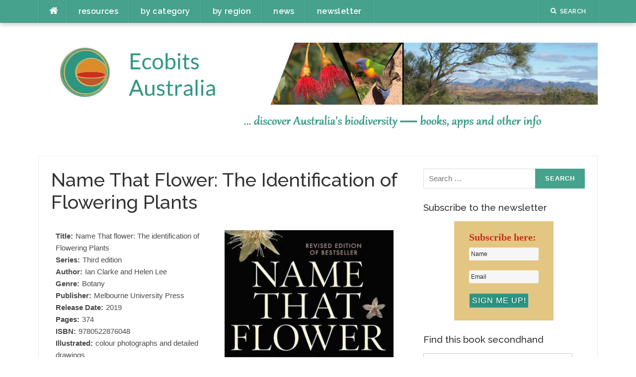

--- FILE ---
content_type: text/html; charset=UTF-8
request_url: https://ecobits.net.au/name-that-flower-the-identification-of-flowering-plants/
body_size: 22178
content:
<!DOCTYPE html>
<html lang="en-AU">
<head>
<meta charset="UTF-8">
<meta name="viewport" content="width=device-width, initial-scale=1">
<link rel="profile" href="https://gmpg.org/xfn/11">
<link rel="pingback" href="https://ecobits.net.au/xmlrpc.php">

<meta name='robots' content='noindex, nofollow' />

	<!-- This site is optimized with the Yoast SEO plugin v26.6 - https://yoast.com/wordpress/plugins/seo/ -->
	<title>Name That Flower: The Identification of Flowering Plants - Ecobits Australia</title>
	<meta name="description" content="Name That Flower is a comprehensive guide to the identification of flowering plants, and focuses on plant families that occur in Australia." />
	<meta property="og:locale" content="en_US" />
	<meta property="og:type" content="article" />
	<meta property="og:title" content="Name That Flower: The Identification of Flowering Plants - Ecobits Australia" />
	<meta property="og:description" content="Name That Flower is a comprehensive guide to the identification of flowering plants, and focuses on plant families that occur in Australia." />
	<meta property="og:url" content="https://ecobits.net.au/name-that-flower-the-identification-of-flowering-plants/" />
	<meta property="og:site_name" content="Ecobits Australia" />
	<meta property="article:modified_time" content="2020-11-09T06:35:59+00:00" />
	<meta property="og:image" content="https://ecobits.net.au/wp-content/uploads/2020/11/name-that-flower-the-identification-of-flowering-plants300x200.jpg" />
	<meta property="og:image:width" content="300" />
	<meta property="og:image:height" content="200" />
	<meta property="og:image:type" content="image/jpeg" />
	<meta name="twitter:card" content="summary_large_image" />
	<meta name="twitter:site" content="@EcobitsAus" />
	<meta name="twitter:label1" content="Est. reading time" />
	<meta name="twitter:data1" content="1 minute" />
	<script type="application/ld+json" class="yoast-schema-graph">{"@context":"https://schema.org","@graph":[{"@type":"WebPage","@id":"https://ecobits.net.au/name-that-flower-the-identification-of-flowering-plants/","url":"https://ecobits.net.au/name-that-flower-the-identification-of-flowering-plants/","name":"Name That Flower: The Identification of Flowering Plants - Ecobits Australia","isPartOf":{"@id":"https://ecobits.net.au/#website"},"primaryImageOfPage":{"@id":"https://ecobits.net.au/name-that-flower-the-identification-of-flowering-plants/#primaryimage"},"image":{"@id":"https://ecobits.net.au/name-that-flower-the-identification-of-flowering-plants/#primaryimage"},"thumbnailUrl":"https://ecobits.net.au/wp-content/uploads/2020/11/name-that-flower-the-identification-of-flowering-plants300x200.jpg","datePublished":"2020-11-06T07:13:41+00:00","dateModified":"2020-11-09T06:35:59+00:00","description":"Name That Flower is a comprehensive guide to the identification of flowering plants, and focuses on plant families that occur in Australia.","breadcrumb":{"@id":"https://ecobits.net.au/name-that-flower-the-identification-of-flowering-plants/#breadcrumb"},"inLanguage":"en-AU","potentialAction":[{"@type":"ReadAction","target":["https://ecobits.net.au/name-that-flower-the-identification-of-flowering-plants/"]}]},{"@type":"ImageObject","inLanguage":"en-AU","@id":"https://ecobits.net.au/name-that-flower-the-identification-of-flowering-plants/#primaryimage","url":"https://ecobits.net.au/wp-content/uploads/2020/11/name-that-flower-the-identification-of-flowering-plants300x200.jpg","contentUrl":"https://ecobits.net.au/wp-content/uploads/2020/11/name-that-flower-the-identification-of-flowering-plants300x200.jpg","width":300,"height":200,"caption":"Name that flower: the identification of flowering plants"},{"@type":"BreadcrumbList","@id":"https://ecobits.net.au/name-that-flower-the-identification-of-flowering-plants/#breadcrumb","itemListElement":[{"@type":"ListItem","position":1,"name":"Home","item":"https://ecobits.net.au/"},{"@type":"ListItem","position":2,"name":"Name That Flower: The Identification of Flowering Plants"}]},{"@type":"WebSite","@id":"https://ecobits.net.au/#website","url":"https://ecobits.net.au/","name":"Ecobits Australia","description":" discover Australia&#039;s biodiversity","publisher":{"@id":"https://ecobits.net.au/#organization"},"potentialAction":[{"@type":"SearchAction","target":{"@type":"EntryPoint","urlTemplate":"https://ecobits.net.au/?s={search_term_string}"},"query-input":{"@type":"PropertyValueSpecification","valueRequired":true,"valueName":"search_term_string"}}],"inLanguage":"en-AU"},{"@type":"Organization","@id":"https://ecobits.net.au/#organization","name":"Ecobits Australia","url":"https://ecobits.net.au/","logo":{"@type":"ImageObject","inLanguage":"en-AU","@id":"https://ecobits.net.au/#/schema/logo/image/","url":"https://ecobits.net.au/wp-content/uploads/2017/05/ecobits-logo-10.png","contentUrl":"https://ecobits.net.au/wp-content/uploads/2017/05/ecobits-logo-10.png","width":600,"height":600,"caption":"Ecobits Australia"},"image":{"@id":"https://ecobits.net.au/#/schema/logo/image/"},"sameAs":["https://x.com/EcobitsAus"]}]}</script>
	<!-- / Yoast SEO plugin. -->


<link rel='dns-prefetch' href='//static.addtoany.com' />
<link rel='dns-prefetch' href='//fonts.googleapis.com' />
<link rel="alternate" type="application/rss+xml" title="Ecobits Australia &raquo; Feed" href="https://ecobits.net.au/feed/" />
<link rel="alternate" type="application/rss+xml" title="Ecobits Australia &raquo; Comments Feed" href="https://ecobits.net.au/comments/feed/" />
<link rel="alternate" title="oEmbed (JSON)" type="application/json+oembed" href="https://ecobits.net.au/wp-json/oembed/1.0/embed?url=https%3A%2F%2Fecobits.net.au%2Fname-that-flower-the-identification-of-flowering-plants%2F" />
<link rel="alternate" title="oEmbed (XML)" type="text/xml+oembed" href="https://ecobits.net.au/wp-json/oembed/1.0/embed?url=https%3A%2F%2Fecobits.net.au%2Fname-that-flower-the-identification-of-flowering-plants%2F&#038;format=xml" />
<style id='wp-img-auto-sizes-contain-inline-css' type='text/css'>
img:is([sizes=auto i],[sizes^="auto," i]){contain-intrinsic-size:3000px 1500px}
/*# sourceURL=wp-img-auto-sizes-contain-inline-css */
</style>
<link rel='stylesheet' id='pt-cv-public-style-css' href='https://ecobits.net.au/wp-content/plugins/content-views-query-and-display-post-page/public/assets/css/cv.css?ver=4.2.1' type='text/css' media='all' />
<link rel='stylesheet' id='pt-cv-public-pro-style-css' href='https://ecobits.net.au/wp-content/plugins/pt-content-views-pro/public/assets/css/cvpro.min.css?ver=5.8.10' type='text/css' media='all' />
<style id='wp-emoji-styles-inline-css' type='text/css'>

	img.wp-smiley, img.emoji {
		display: inline !important;
		border: none !important;
		box-shadow: none !important;
		height: 1em !important;
		width: 1em !important;
		margin: 0 0.07em !important;
		vertical-align: -0.1em !important;
		background: none !important;
		padding: 0 !important;
	}
/*# sourceURL=wp-emoji-styles-inline-css */
</style>
<style id='wp-block-library-inline-css' type='text/css'>
:root{--wp-block-synced-color:#7a00df;--wp-block-synced-color--rgb:122,0,223;--wp-bound-block-color:var(--wp-block-synced-color);--wp-editor-canvas-background:#ddd;--wp-admin-theme-color:#007cba;--wp-admin-theme-color--rgb:0,124,186;--wp-admin-theme-color-darker-10:#006ba1;--wp-admin-theme-color-darker-10--rgb:0,107,160.5;--wp-admin-theme-color-darker-20:#005a87;--wp-admin-theme-color-darker-20--rgb:0,90,135;--wp-admin-border-width-focus:2px}@media (min-resolution:192dpi){:root{--wp-admin-border-width-focus:1.5px}}.wp-element-button{cursor:pointer}:root .has-very-light-gray-background-color{background-color:#eee}:root .has-very-dark-gray-background-color{background-color:#313131}:root .has-very-light-gray-color{color:#eee}:root .has-very-dark-gray-color{color:#313131}:root .has-vivid-green-cyan-to-vivid-cyan-blue-gradient-background{background:linear-gradient(135deg,#00d084,#0693e3)}:root .has-purple-crush-gradient-background{background:linear-gradient(135deg,#34e2e4,#4721fb 50%,#ab1dfe)}:root .has-hazy-dawn-gradient-background{background:linear-gradient(135deg,#faaca8,#dad0ec)}:root .has-subdued-olive-gradient-background{background:linear-gradient(135deg,#fafae1,#67a671)}:root .has-atomic-cream-gradient-background{background:linear-gradient(135deg,#fdd79a,#004a59)}:root .has-nightshade-gradient-background{background:linear-gradient(135deg,#330968,#31cdcf)}:root .has-midnight-gradient-background{background:linear-gradient(135deg,#020381,#2874fc)}:root{--wp--preset--font-size--normal:16px;--wp--preset--font-size--huge:42px}.has-regular-font-size{font-size:1em}.has-larger-font-size{font-size:2.625em}.has-normal-font-size{font-size:var(--wp--preset--font-size--normal)}.has-huge-font-size{font-size:var(--wp--preset--font-size--huge)}.has-text-align-center{text-align:center}.has-text-align-left{text-align:left}.has-text-align-right{text-align:right}.has-fit-text{white-space:nowrap!important}#end-resizable-editor-section{display:none}.aligncenter{clear:both}.items-justified-left{justify-content:flex-start}.items-justified-center{justify-content:center}.items-justified-right{justify-content:flex-end}.items-justified-space-between{justify-content:space-between}.screen-reader-text{border:0;clip-path:inset(50%);height:1px;margin:-1px;overflow:hidden;padding:0;position:absolute;width:1px;word-wrap:normal!important}.screen-reader-text:focus{background-color:#ddd;clip-path:none;color:#444;display:block;font-size:1em;height:auto;left:5px;line-height:normal;padding:15px 23px 14px;text-decoration:none;top:5px;width:auto;z-index:100000}html :where(.has-border-color){border-style:solid}html :where([style*=border-top-color]){border-top-style:solid}html :where([style*=border-right-color]){border-right-style:solid}html :where([style*=border-bottom-color]){border-bottom-style:solid}html :where([style*=border-left-color]){border-left-style:solid}html :where([style*=border-width]){border-style:solid}html :where([style*=border-top-width]){border-top-style:solid}html :where([style*=border-right-width]){border-right-style:solid}html :where([style*=border-bottom-width]){border-bottom-style:solid}html :where([style*=border-left-width]){border-left-style:solid}html :where(img[class*=wp-image-]){height:auto;max-width:100%}:where(figure){margin:0 0 1em}html :where(.is-position-sticky){--wp-admin--admin-bar--position-offset:var(--wp-admin--admin-bar--height,0px)}@media screen and (max-width:600px){html :where(.is-position-sticky){--wp-admin--admin-bar--position-offset:0px}}

/*# sourceURL=wp-block-library-inline-css */
</style><style id='global-styles-inline-css' type='text/css'>
:root{--wp--preset--aspect-ratio--square: 1;--wp--preset--aspect-ratio--4-3: 4/3;--wp--preset--aspect-ratio--3-4: 3/4;--wp--preset--aspect-ratio--3-2: 3/2;--wp--preset--aspect-ratio--2-3: 2/3;--wp--preset--aspect-ratio--16-9: 16/9;--wp--preset--aspect-ratio--9-16: 9/16;--wp--preset--color--black: #000000;--wp--preset--color--cyan-bluish-gray: #abb8c3;--wp--preset--color--white: #ffffff;--wp--preset--color--pale-pink: #f78da7;--wp--preset--color--vivid-red: #cf2e2e;--wp--preset--color--luminous-vivid-orange: #ff6900;--wp--preset--color--luminous-vivid-amber: #fcb900;--wp--preset--color--light-green-cyan: #7bdcb5;--wp--preset--color--vivid-green-cyan: #00d084;--wp--preset--color--pale-cyan-blue: #8ed1fc;--wp--preset--color--vivid-cyan-blue: #0693e3;--wp--preset--color--vivid-purple: #9b51e0;--wp--preset--gradient--vivid-cyan-blue-to-vivid-purple: linear-gradient(135deg,rgb(6,147,227) 0%,rgb(155,81,224) 100%);--wp--preset--gradient--light-green-cyan-to-vivid-green-cyan: linear-gradient(135deg,rgb(122,220,180) 0%,rgb(0,208,130) 100%);--wp--preset--gradient--luminous-vivid-amber-to-luminous-vivid-orange: linear-gradient(135deg,rgb(252,185,0) 0%,rgb(255,105,0) 100%);--wp--preset--gradient--luminous-vivid-orange-to-vivid-red: linear-gradient(135deg,rgb(255,105,0) 0%,rgb(207,46,46) 100%);--wp--preset--gradient--very-light-gray-to-cyan-bluish-gray: linear-gradient(135deg,rgb(238,238,238) 0%,rgb(169,184,195) 100%);--wp--preset--gradient--cool-to-warm-spectrum: linear-gradient(135deg,rgb(74,234,220) 0%,rgb(151,120,209) 20%,rgb(207,42,186) 40%,rgb(238,44,130) 60%,rgb(251,105,98) 80%,rgb(254,248,76) 100%);--wp--preset--gradient--blush-light-purple: linear-gradient(135deg,rgb(255,206,236) 0%,rgb(152,150,240) 100%);--wp--preset--gradient--blush-bordeaux: linear-gradient(135deg,rgb(254,205,165) 0%,rgb(254,45,45) 50%,rgb(107,0,62) 100%);--wp--preset--gradient--luminous-dusk: linear-gradient(135deg,rgb(255,203,112) 0%,rgb(199,81,192) 50%,rgb(65,88,208) 100%);--wp--preset--gradient--pale-ocean: linear-gradient(135deg,rgb(255,245,203) 0%,rgb(182,227,212) 50%,rgb(51,167,181) 100%);--wp--preset--gradient--electric-grass: linear-gradient(135deg,rgb(202,248,128) 0%,rgb(113,206,126) 100%);--wp--preset--gradient--midnight: linear-gradient(135deg,rgb(2,3,129) 0%,rgb(40,116,252) 100%);--wp--preset--font-size--small: 13px;--wp--preset--font-size--medium: 20px;--wp--preset--font-size--large: 36px;--wp--preset--font-size--x-large: 42px;--wp--preset--spacing--20: 0.44rem;--wp--preset--spacing--30: 0.67rem;--wp--preset--spacing--40: 1rem;--wp--preset--spacing--50: 1.5rem;--wp--preset--spacing--60: 2.25rem;--wp--preset--spacing--70: 3.38rem;--wp--preset--spacing--80: 5.06rem;--wp--preset--shadow--natural: 6px 6px 9px rgba(0, 0, 0, 0.2);--wp--preset--shadow--deep: 12px 12px 50px rgba(0, 0, 0, 0.4);--wp--preset--shadow--sharp: 6px 6px 0px rgba(0, 0, 0, 0.2);--wp--preset--shadow--outlined: 6px 6px 0px -3px rgb(255, 255, 255), 6px 6px rgb(0, 0, 0);--wp--preset--shadow--crisp: 6px 6px 0px rgb(0, 0, 0);}:where(.is-layout-flex){gap: 0.5em;}:where(.is-layout-grid){gap: 0.5em;}body .is-layout-flex{display: flex;}.is-layout-flex{flex-wrap: wrap;align-items: center;}.is-layout-flex > :is(*, div){margin: 0;}body .is-layout-grid{display: grid;}.is-layout-grid > :is(*, div){margin: 0;}:where(.wp-block-columns.is-layout-flex){gap: 2em;}:where(.wp-block-columns.is-layout-grid){gap: 2em;}:where(.wp-block-post-template.is-layout-flex){gap: 1.25em;}:where(.wp-block-post-template.is-layout-grid){gap: 1.25em;}.has-black-color{color: var(--wp--preset--color--black) !important;}.has-cyan-bluish-gray-color{color: var(--wp--preset--color--cyan-bluish-gray) !important;}.has-white-color{color: var(--wp--preset--color--white) !important;}.has-pale-pink-color{color: var(--wp--preset--color--pale-pink) !important;}.has-vivid-red-color{color: var(--wp--preset--color--vivid-red) !important;}.has-luminous-vivid-orange-color{color: var(--wp--preset--color--luminous-vivid-orange) !important;}.has-luminous-vivid-amber-color{color: var(--wp--preset--color--luminous-vivid-amber) !important;}.has-light-green-cyan-color{color: var(--wp--preset--color--light-green-cyan) !important;}.has-vivid-green-cyan-color{color: var(--wp--preset--color--vivid-green-cyan) !important;}.has-pale-cyan-blue-color{color: var(--wp--preset--color--pale-cyan-blue) !important;}.has-vivid-cyan-blue-color{color: var(--wp--preset--color--vivid-cyan-blue) !important;}.has-vivid-purple-color{color: var(--wp--preset--color--vivid-purple) !important;}.has-black-background-color{background-color: var(--wp--preset--color--black) !important;}.has-cyan-bluish-gray-background-color{background-color: var(--wp--preset--color--cyan-bluish-gray) !important;}.has-white-background-color{background-color: var(--wp--preset--color--white) !important;}.has-pale-pink-background-color{background-color: var(--wp--preset--color--pale-pink) !important;}.has-vivid-red-background-color{background-color: var(--wp--preset--color--vivid-red) !important;}.has-luminous-vivid-orange-background-color{background-color: var(--wp--preset--color--luminous-vivid-orange) !important;}.has-luminous-vivid-amber-background-color{background-color: var(--wp--preset--color--luminous-vivid-amber) !important;}.has-light-green-cyan-background-color{background-color: var(--wp--preset--color--light-green-cyan) !important;}.has-vivid-green-cyan-background-color{background-color: var(--wp--preset--color--vivid-green-cyan) !important;}.has-pale-cyan-blue-background-color{background-color: var(--wp--preset--color--pale-cyan-blue) !important;}.has-vivid-cyan-blue-background-color{background-color: var(--wp--preset--color--vivid-cyan-blue) !important;}.has-vivid-purple-background-color{background-color: var(--wp--preset--color--vivid-purple) !important;}.has-black-border-color{border-color: var(--wp--preset--color--black) !important;}.has-cyan-bluish-gray-border-color{border-color: var(--wp--preset--color--cyan-bluish-gray) !important;}.has-white-border-color{border-color: var(--wp--preset--color--white) !important;}.has-pale-pink-border-color{border-color: var(--wp--preset--color--pale-pink) !important;}.has-vivid-red-border-color{border-color: var(--wp--preset--color--vivid-red) !important;}.has-luminous-vivid-orange-border-color{border-color: var(--wp--preset--color--luminous-vivid-orange) !important;}.has-luminous-vivid-amber-border-color{border-color: var(--wp--preset--color--luminous-vivid-amber) !important;}.has-light-green-cyan-border-color{border-color: var(--wp--preset--color--light-green-cyan) !important;}.has-vivid-green-cyan-border-color{border-color: var(--wp--preset--color--vivid-green-cyan) !important;}.has-pale-cyan-blue-border-color{border-color: var(--wp--preset--color--pale-cyan-blue) !important;}.has-vivid-cyan-blue-border-color{border-color: var(--wp--preset--color--vivid-cyan-blue) !important;}.has-vivid-purple-border-color{border-color: var(--wp--preset--color--vivid-purple) !important;}.has-vivid-cyan-blue-to-vivid-purple-gradient-background{background: var(--wp--preset--gradient--vivid-cyan-blue-to-vivid-purple) !important;}.has-light-green-cyan-to-vivid-green-cyan-gradient-background{background: var(--wp--preset--gradient--light-green-cyan-to-vivid-green-cyan) !important;}.has-luminous-vivid-amber-to-luminous-vivid-orange-gradient-background{background: var(--wp--preset--gradient--luminous-vivid-amber-to-luminous-vivid-orange) !important;}.has-luminous-vivid-orange-to-vivid-red-gradient-background{background: var(--wp--preset--gradient--luminous-vivid-orange-to-vivid-red) !important;}.has-very-light-gray-to-cyan-bluish-gray-gradient-background{background: var(--wp--preset--gradient--very-light-gray-to-cyan-bluish-gray) !important;}.has-cool-to-warm-spectrum-gradient-background{background: var(--wp--preset--gradient--cool-to-warm-spectrum) !important;}.has-blush-light-purple-gradient-background{background: var(--wp--preset--gradient--blush-light-purple) !important;}.has-blush-bordeaux-gradient-background{background: var(--wp--preset--gradient--blush-bordeaux) !important;}.has-luminous-dusk-gradient-background{background: var(--wp--preset--gradient--luminous-dusk) !important;}.has-pale-ocean-gradient-background{background: var(--wp--preset--gradient--pale-ocean) !important;}.has-electric-grass-gradient-background{background: var(--wp--preset--gradient--electric-grass) !important;}.has-midnight-gradient-background{background: var(--wp--preset--gradient--midnight) !important;}.has-small-font-size{font-size: var(--wp--preset--font-size--small) !important;}.has-medium-font-size{font-size: var(--wp--preset--font-size--medium) !important;}.has-large-font-size{font-size: var(--wp--preset--font-size--large) !important;}.has-x-large-font-size{font-size: var(--wp--preset--font-size--x-large) !important;}
/*# sourceURL=global-styles-inline-css */
</style>

<style id='classic-theme-styles-inline-css' type='text/css'>
/*! This file is auto-generated */
.wp-block-button__link{color:#fff;background-color:#32373c;border-radius:9999px;box-shadow:none;text-decoration:none;padding:calc(.667em + 2px) calc(1.333em + 2px);font-size:1.125em}.wp-block-file__button{background:#32373c;color:#fff;text-decoration:none}
/*# sourceURL=/wp-includes/css/classic-themes.min.css */
</style>
<link rel='stylesheet' id='book-review-css' href='https://ecobits.net.au/wp-content/plugins/book-review/public/css/book-review-public.min.css?ver=2.3.9' type='text/css' media='all' />
<link rel='stylesheet' id='contact-form-7-css' href='https://ecobits.net.au/wp-content/plugins/contact-form-7/includes/css/styles.css?ver=6.1.4' type='text/css' media='all' />
<link rel='stylesheet' id='popupally-pro-style-css' href='https://ecobits.net.au/wp-content/popupally-pro-scripts/1-popupally-pro-style.css?ver=3.0.2.67' type='text/css' media='all' />
<link rel='stylesheet' id='qtip2css-css' href='https://ecobits.net.au/wp-content/plugins/wordpress-tooltips/js/qtip2/jquery.qtip.min.css?ver=ed55c10ea9ea2b7a3cb66ec30f21f8c2' type='text/css' media='all' />
<link rel='stylesheet' id='directorycss-css' href='https://ecobits.net.au/wp-content/plugins/wordpress-tooltips/js/jdirectory/directory.min.css?ver=ed55c10ea9ea2b7a3cb66ec30f21f8c2' type='text/css' media='all' />
<link rel='stylesheet' id='email-before-download-css' href='https://ecobits.net.au/wp-content/plugins/email-before-download/public/css/email-before-download-public.css?ver=ed55c10ea9ea2b7a3cb66ec30f21f8c2.8' type='text/css' media='all' />
<link rel='stylesheet' id='codilight-lite-fontawesome-css' href='https://ecobits.net.au/wp-content/themes/codilight-lite/assets/css/font-awesome.min.css?ver=4.4.0' type='text/css' media='all' />
<link rel='stylesheet' id='chld_thm_cfg_parent-css' href='https://ecobits.net.au/wp-content/themes/codilight-lite/style.css?ver=ed55c10ea9ea2b7a3cb66ec30f21f8c2' type='text/css' media='all' />
<link rel='stylesheet' id='codilight-lite-style-css' href='https://ecobits.net.au/wp-content/themes/codilight-lite-child/style.css?ver=ed55c10ea9ea2b7a3cb66ec30f21f8c2' type='text/css' media='all' />
<link rel='stylesheet' id='chld_thm_cfg_separate-css' href='https://ecobits.net.au/wp-content/themes/codilight-lite-child/ctc-style.css?ver=ed55c10ea9ea2b7a3cb66ec30f21f8c2' type='text/css' media='all' />
<link rel='stylesheet' id='codilight-lite-google-fonts-css' href='https://fonts.googleapis.com/css?family=Raleway%3A300%2C400%2C500%2C600%7CMerriweather&#038;subset=latin%2Clatin-ext' type='text/css' media='all' />
<link rel='stylesheet' id='addtoany-css' href='https://ecobits.net.au/wp-content/plugins/add-to-any/addtoany.min.css?ver=1.16' type='text/css' media='all' />
<script type="text/javascript" async src="https://ecobits.net.au/wp-content/plugins/burst-statistics/assets/js/timeme/timeme.min.js?ver=1767409529" id="burst-timeme-js"></script>
<script type="text/javascript" async src="https://ecobits.net.au/wp-content/uploads/burst/js/burst.min.js?ver=1769037096" id="burst-js"></script>
<script type="text/javascript" id="addtoany-core-js-before">
/* <![CDATA[ */
window.a2a_config=window.a2a_config||{};a2a_config.callbacks=[];a2a_config.overlays=[];a2a_config.templates={};a2a_localize = {
	Share: "Share",
	Save: "Save",
	Subscribe: "Subscribe",
	Email: "Email",
	Bookmark: "Bookmark",
	ShowAll: "Show All",
	ShowLess: "Show less",
	FindServices: "Find service(s)",
	FindAnyServiceToAddTo: "Instantly find any service to add to",
	PoweredBy: "Powered by",
	ShareViaEmail: "Share via email",
	SubscribeViaEmail: "Subscribe via email",
	BookmarkInYourBrowser: "Bookmark in your browser",
	BookmarkInstructions: "Press Ctrl+D or \u2318+D to bookmark this page",
	AddToYourFavorites: "Add to your favourites",
	SendFromWebOrProgram: "Send from any email address or email program",
	EmailProgram: "Email program",
	More: "More&#8230;",
	ThanksForSharing: "Thanks for sharing!",
	ThanksForFollowing: "Thanks for following!"
};


//# sourceURL=addtoany-core-js-before
/* ]]> */
</script>
<script type="text/javascript" defer src="https://static.addtoany.com/menu/page.js" id="addtoany-core-js"></script>
<script type="text/javascript" src="https://ecobits.net.au/wp-includes/js/jquery/jquery.min.js?ver=3.7.1" id="jquery-core-js"></script>
<script type="text/javascript" src="https://ecobits.net.au/wp-includes/js/jquery/jquery-migrate.min.js?ver=3.4.1" id="jquery-migrate-js"></script>
<script type="text/javascript" defer src="https://ecobits.net.au/wp-content/plugins/add-to-any/addtoany.min.js?ver=1.1" id="addtoany-jquery-js"></script>
<script type="text/javascript" id="popupally-pro-check-source-js-extra">
/* <![CDATA[ */
var popupally_pro_check_source_object = {"utm_mapping":{"popupally-cookie-1":"","popupally-cookie-2":"","popupally-cookie-3":"","popupally-cookie-4":""}};
//# sourceURL=popupally-pro-check-source-js-extra
/* ]]> */
</script>
<script type="text/javascript" src="https://ecobits.net.au/wp-content/plugins/popupally-pro/resource/frontend/check-source.min.js?ver=3.0.2" id="popupally-pro-check-source-js"></script>
<script type="text/javascript" src="https://ecobits.net.au/wp-content/popupally-pro-scripts/1-popupally-pro-code.js?ver=3.0.2.67" id="popupally-pro-code-script-js"></script>
<script type="text/javascript" id="popupally-pro-action-script-js-extra">
/* <![CDATA[ */
var popupally_pro_action_object = {"ajax_url":"https://ecobits.net.au/wp-admin/admin-ajax.php","submit_nonce":"b4b3bdce70","val_nonce":"77b1872928","popup_param":{"1":{"id":1,"cookie-duration":14,"priority":0,"fade-in":"0","select-signup-type-popup":"thank-you","select-popup-after-popup":"0","select-signup-type-embed":"thank-you","select-popup-after-embed":"0","select-popup-embed-after-embed":"0","select-existing-subscribers-embed":"always","disable-mobile":"false","disable-desktop":"false","select-animation":"fade","popup-selector":"#popup-box-pro-gfcr-1","embedded-popup-selector":"#popup-embedded-box-pro-gfcr-1","popup-class":"popupally-pro-opened-pro-gfcr-1","cookie-name":"popupally-cookie-1","close-trigger":".popup-click-close-trigger-1","test":1},"2":{"id":2,"cookie-duration":14,"priority":0,"fade-in":"0","select-signup-type-popup":"thank-you","select-popup-after-popup":"0","select-signup-type-embed":"thank-you","select-popup-after-embed":"0","select-popup-embed-after-embed":"0","select-existing-subscribers-embed":"always","disable-mobile":"false","disable-desktop":"false","select-animation":"fade","popup-selector":"#popup-box-pro-gfcr-2","embedded-popup-selector":"#popup-embedded-box-pro-gfcr-2","popup-class":"popupally-pro-opened-pro-gfcr-2","cookie-name":"popupally-cookie-2","close-trigger":".popup-click-close-trigger-2","test":2},"3":{"id":3,"cookie-duration":14,"priority":0,"fade-in":"0","select-signup-type-popup":"thank-you","select-popup-after-popup":"0","select-signup-type-embed":"thank-you","select-popup-after-embed":"0","select-popup-embed-after-embed":"0","select-existing-subscribers-embed":"always","disable-mobile":"false","disable-desktop":"false","select-animation":"fade","popup-selector":"#popup-box-pro-gfcr-3","embedded-popup-selector":"#popup-embedded-box-pro-gfcr-3","popup-class":"popupally-pro-opened-pro-gfcr-3","cookie-name":"popupally-cookie-3","close-trigger":".popup-click-close-trigger-3","test":3},"4":{"id":4,"cookie-duration":14,"priority":0,"fade-in":"0","select-signup-type-popup":"thank-you","select-popup-after-popup":"0","select-signup-type-embed":"thank-you","select-popup-after-embed":"0","select-popup-embed-after-embed":"0","select-existing-subscribers-embed":"always","disable-mobile":"false","disable-desktop":"false","select-animation":"fade","popup-selector":"#popup-box-pro-gfcr-4","embedded-popup-selector":"#popup-embedded-box-pro-gfcr-4","popup-class":"popupally-pro-opened-pro-gfcr-4","cookie-name":"popupally-cookie-4","close-trigger":".popup-click-close-trigger-4","test":4}},"split_test":{"active":[],"variates":[]},"disable_track":"false"};
//# sourceURL=popupally-pro-action-script-js-extra
/* ]]> */
</script>
<script type="text/javascript" src="https://ecobits.net.au/wp-content/plugins/popupally-pro/resource/frontend/popup.min.js?ver=3.0.2" id="popupally-pro-action-script-js"></script>
<script type="text/javascript" src="https://ecobits.net.au/wp-content/plugins/wordpress-tooltips/js/qtip2/jquery.qtip.min.js?ver=ed55c10ea9ea2b7a3cb66ec30f21f8c2" id="qtip2js-js"></script>
<script type="text/javascript" src="https://ecobits.net.au/wp-content/plugins/wordpress-tooltips/js/jdirectory/jquery.directory.min.js?ver=ed55c10ea9ea2b7a3cb66ec30f21f8c2" id="directoryjs-js"></script>
<link rel="https://api.w.org/" href="https://ecobits.net.au/wp-json/" /><link rel="alternate" title="JSON" type="application/json" href="https://ecobits.net.au/wp-json/wp/v2/pages/3407" /><link rel="EditURI" type="application/rsd+xml" title="RSD" href="https://ecobits.net.au/xmlrpc.php?rsd" />
        <script>
            var errorQueue = [];
            let timeout;

            var errorMessage = '';


            function isBot() {
                const bots = ['crawler', 'spider', 'baidu', 'duckduckgo', 'bot', 'googlebot', 'bingbot', 'facebook', 'slurp', 'twitter', 'yahoo'];
                const userAgent = navigator.userAgent.toLowerCase();
                return bots.some(bot => userAgent.includes(bot));
            }

            /*
            window.onerror = function(msg, url, line) {
            // window.addEventListener('error', function(event) {
                console.error("Linha 600");

                var errorMessage = [
                    'Message: ' + msg,
                    'URL: ' + url,
                    'Line: ' + line
                ].join(' - ');
                */


            // Captura erros síncronos e alguns assíncronos
            window.addEventListener('error', function(event) {
                var msg = event.message;
                if (msg === "Script error.") {
                    console.error("Script error detected - maybe problem cross-origin");
                    return;
                }
                errorMessage = [
                    'Message: ' + msg,
                    'URL: ' + event.filename,
                    'Line: ' + event.lineno
                ].join(' - ');
                if (isBot()) {
                    return;
                }
                errorQueue.push(errorMessage);
                handleErrorQueue();
            });

            // Captura rejeições de promessas
            window.addEventListener('unhandledrejection', function(event) {
                errorMessage = 'Promise Rejection: ' + (event.reason || 'Unknown reason');
                if (isBot()) {
                    return;
                }
                errorQueue.push(errorMessage);
                handleErrorQueue();
            });

            // Função auxiliar para gerenciar a fila de erros
            function handleErrorQueue() {
                if (errorQueue.length >= 5) {
                    sendErrorsToServer();
                } else {
                    clearTimeout(timeout);
                    timeout = setTimeout(sendErrorsToServer, 5000);
                }
            }





            function sendErrorsToServer() {
                if (errorQueue.length > 0) {
                    var message;
                    if (errorQueue.length === 1) {
                        // Se houver apenas um erro, mantenha o formato atual
                        message = errorQueue[0];
                    } else {
                        // Se houver múltiplos erros, use quebras de linha para separá-los
                        message = errorQueue.join('\n\n');
                    }
                    var xhr = new XMLHttpRequest();
                    var nonce = '7f631cb333';
                    var ajaxurl = 'https://ecobits.net.au/wp-admin/admin-ajax.php?action=bill_minozzi_js_error_catched&_wpnonce=7f631cb333';
                    xhr.open('POST', encodeURI(ajaxurl));
                    xhr.setRequestHeader('Content-Type', 'application/x-www-form-urlencoded');
                    xhr.onload = function() {
                        if (xhr.status === 200) {
                            // console.log('Success:', xhr.responseText);
                        } else {
                            console.log('Error:', xhr.status);
                        }
                    };
                    xhr.onerror = function() {
                        console.error('Request failed');
                    };
                    xhr.send('action=bill_minozzi_js_error_catched&_wpnonce=' + nonce + '&bill_js_error_catched=' + encodeURIComponent(message));
                    errorQueue = []; // Limpa a fila de erros após o envio
                }
            }

            function sendErrorsToServer() {
                if (errorQueue.length > 0) {
                    var message = errorQueue.join(' | ');
                    //console.error(message);
                    var xhr = new XMLHttpRequest();
                    var nonce = '7f631cb333';
                    var ajaxurl = 'https://ecobits.net.au/wp-admin/admin-ajax.php?action=bill_minozzi_js_error_catched&_wpnonce=7f631cb333'; // No need to esc_js here
                    xhr.open('POST', encodeURI(ajaxurl));
                    xhr.setRequestHeader('Content-Type', 'application/x-www-form-urlencoded');
                    xhr.onload = function() {
                        if (xhr.status === 200) {
                            //console.log('Success:::', xhr.responseText);
                        } else {
                            console.log('Error:', xhr.status);
                        }
                    };
                    xhr.onerror = function() {
                        console.error('Request failed');
                    };
                    xhr.send('action=bill_minozzi_js_error_catched&_wpnonce=' + nonce + '&bill_js_error_catched=' + encodeURIComponent(message));
                    errorQueue = []; // Clear the error queue after sending
                }
            }

            function sendErrorsToServer() {
                if (errorQueue.length > 0) {
                    var message = errorQueue.join('\n\n'); // Usa duas quebras de linha como separador
                    var xhr = new XMLHttpRequest();
                    var nonce = '7f631cb333';
                    var ajaxurl = 'https://ecobits.net.au/wp-admin/admin-ajax.php?action=bill_minozzi_js_error_catched&_wpnonce=7f631cb333';
                    xhr.open('POST', encodeURI(ajaxurl));
                    xhr.setRequestHeader('Content-Type', 'application/x-www-form-urlencoded');
                    xhr.onload = function() {
                        if (xhr.status === 200) {
                            // console.log('Success:', xhr.responseText);
                        } else {
                            console.log('Error:', xhr.status);
                        }
                    };
                    xhr.onerror = function() {
                        console.error('Request failed');
                    };
                    xhr.send('action=bill_minozzi_js_error_catched&_wpnonce=' + nonce + '&bill_js_error_catched=' + encodeURIComponent(message));
                    errorQueue = []; // Limpa a fila de erros após o envio
                }
            }
            window.addEventListener('beforeunload', sendErrorsToServer);
        </script>
          <style>
          .has-post-thumbnail img.wp-post-image, 
          .attachment-twentyseventeen-featured-image.wp-post-image { display: none !important; }          
          </style><script type="text/javascript">
(function(url){
	if(/(?:Chrome\/26\.0\.1410\.63 Safari\/537\.31|WordfenceTestMonBot)/.test(navigator.userAgent)){ return; }
	var addEvent = function(evt, handler) {
		if (window.addEventListener) {
			document.addEventListener(evt, handler, false);
		} else if (window.attachEvent) {
			document.attachEvent('on' + evt, handler);
		}
	};
	var removeEvent = function(evt, handler) {
		if (window.removeEventListener) {
			document.removeEventListener(evt, handler, false);
		} else if (window.detachEvent) {
			document.detachEvent('on' + evt, handler);
		}
	};
	var evts = 'contextmenu dblclick drag dragend dragenter dragleave dragover dragstart drop keydown keypress keyup mousedown mousemove mouseout mouseover mouseup mousewheel scroll'.split(' ');
	var logHuman = function() {
		if (window.wfLogHumanRan) { return; }
		window.wfLogHumanRan = true;
		var wfscr = document.createElement('script');
		wfscr.type = 'text/javascript';
		wfscr.async = true;
		wfscr.src = url + '&r=' + Math.random();
		(document.getElementsByTagName('head')[0]||document.getElementsByTagName('body')[0]).appendChild(wfscr);
		for (var i = 0; i < evts.length; i++) {
			removeEvent(evts[i], logHuman);
		}
	};
	for (var i = 0; i < evts.length; i++) {
		addEvent(evts[i], logHuman);
	}
})('//ecobits.net.au/?wordfence_lh=1&hid=0B5F9EDC960F41A9F31DF08C3ECCA57F');
</script> 	<script type="text/javascript">	
	if(typeof jQuery=='undefined')
	{
		document.write('<'+'script src="https://ecobits.net.au/wp-content/plugins//wordpress-tooltips/js/qtip/jquery.js" type="text/javascript"></'+'script>');
	}
	</script>
	<script type="text/javascript">

	function toolTips(whichID,theTipContent)
	{
    		theTipContent = theTipContent.replace('[[[[[','');
    		theTipContent = theTipContent.replace(']]]]]','');
    		theTipContent = theTipContent.replace('@@@@','');
    		theTipContent = theTipContent.replace('####','');
    		theTipContent = theTipContent.replace('%%%%','');
    		theTipContent = theTipContent.replace('//##','');
    		theTipContent = theTipContent.replace('##]]','');
    		    		    		    		
			jQuery(whichID).qtip
			(
				{
					content:
					{
						text:theTipContent,
												
					},
   					style:
   					{
   					   						classes:' qtip-green wordpress-tooltip-free qtip-rounded qtip-shadow '
    				},
    				position:
    				{
    					viewport: jQuery(window),
    					my: 'bottom center',
    					at: 'top center'
    				},
					show:'mouseover',
					hide: { fixed: true, delay: 200 }
				}
			)
	}
</script>
	
	<style type="text/css">
	.tooltips_table .tooltipsall
	{
		border-bottom:none !important;
	}
	.tooltips_table span {
    color: inherit !important;
	}
	.qtip-content .tooltipsall
	{
		border-bottom:none !important;
		color: inherit !important;
	}
	
		.tooltipsincontent
	{
		border-bottom:2px dotted #888;	
	}

	.tooltipsPopupCreditLink a
	{
		color:gray;
	}	
	</style>
			<style type="text/css">
			.navitems a
			{
				text-decoration: none !important;
			}
		</style>
		<style type="text/css" id="custom-background-css">
body.custom-background { background-color: #ffffff; background-image: url("https://ecobits.net.au/wp-content/uploads/2016/04/bg-white.png"); background-position: left top; background-size: auto; background-repeat: repeat; background-attachment: scroll; }
</style>
	<link rel="icon" href="https://ecobits.net.au/wp-content/uploads/2017/05/cropped-ecobits-logo-10-32x32.png" sizes="32x32" />
<link rel="icon" href="https://ecobits.net.au/wp-content/uploads/2017/05/cropped-ecobits-logo-10-192x192.png" sizes="192x192" />
<link rel="apple-touch-icon" href="https://ecobits.net.au/wp-content/uploads/2017/05/cropped-ecobits-logo-10-180x180.png" />
<meta name="msapplication-TileImage" content="https://ecobits.net.au/wp-content/uploads/2017/05/cropped-ecobits-logo-10-270x270.png" />

<!-- Google tag (gtag.js) -->
<script async src="https://www.googletagmanager.com/gtag/js?id=G-R6J3PTNX34"></script>
<script>
  window.dataLayer = window.dataLayer || [];
  function gtag(){dataLayer.push(arguments);}
  gtag('js', new Date());

  gtag('config', 'G-R6J3PTNX34');
</script>
<link rel='stylesheet' id='yarppRelatedCss-css' href='https://ecobits.net.au/wp-content/plugins/yet-another-related-posts-plugin/style/related.css?ver=5.30.11' type='text/css' media='all' />
</head>

<body data-rsssl=1 class="wp-singular page-template-default page page-id-3407 custom-background wp-theme-codilight-lite wp-child-theme-codilight-lite-child metaslider-plugin group-blog" data-burst_id="3407" data-burst_type="page">
<div id="page" class="hfeed site">
	<a class="skip-link screen-reader-text" href="#content">Skip to content</a>
		<div id="topbar" class="site-topbar">
		<div class="container">
			<div class="topbar-left pull-left">
				<nav id="site-navigation" class="main-navigation" >
					<span class="home-menu"> <a href="https://ecobits.net.au/" rel="home"><i class="fa fa-home"></i></a></span>
					<span class="nav-toggle"><a href="#0" id="nav-toggle">Menu<span></span></a></span>
					<ul class="ft-menu">
						<li id="menu-item-1950" class="menu-item menu-item-type-post_type menu-item-object-page menu-item-has-children menu-item-1950"><a href="https://ecobits.net.au/australian-biodiversity-resources/">resources</a>
<ul class="sub-menu">
	<li id="menu-item-1749" class="menu-item menu-item-type-post_type menu-item-object-page menu-item-1749"><a href="https://ecobits.net.au/reviews/">special reviews</a></li>
	<li id="menu-item-1952" class="menu-item menu-item-type-post_type menu-item-object-page menu-item-1952"><a href="https://ecobits.net.au/australian-biodiversity-apps/">Apps</a></li>
	<li id="menu-item-1951" class="menu-item menu-item-type-post_type menu-item-object-page menu-item-1951"><a href="https://ecobits.net.au/australian-biodiversity-books/">Books</a></li>
	<li id="menu-item-1953" class="menu-item menu-item-type-post_type menu-item-object-page menu-item-1953"><a href="https://ecobits.net.au/australian-biodiversity-software/">Software</a></li>
	<li id="menu-item-2132" class="menu-item menu-item-type-post_type menu-item-object-page menu-item-2132"><a href="https://ecobits.net.au/australian-biodiversity-websites/">Websites</a></li>
</ul>
</li>
<li id="menu-item-3625" class="menu-item menu-item-type-post_type menu-item-object-page menu-item-has-children menu-item-3625"><a href="https://ecobits.net.au/category/">by category</a>
<ul class="sub-menu">
	<li id="menu-item-2405" class="menu-item menu-item-type-post_type menu-item-object-page menu-item-2405"><a href="https://ecobits.net.au/animals/">animals</a></li>
	<li id="menu-item-3635" class="menu-item menu-item-type-post_type menu-item-object-page menu-item-3635"><a href="https://ecobits.net.au/fungi/">fungi</a></li>
	<li id="menu-item-2404" class="menu-item menu-item-type-post_type menu-item-object-page menu-item-has-children menu-item-2404"><a href="https://ecobits.net.au/plants/">plants</a>
	<ul class="sub-menu">
		<li id="menu-item-2795" class="menu-item menu-item-type-post_type menu-item-object-page menu-item-2795"><a href="https://ecobits.net.au/act/local-plants-for-gardens-resources-australian-capital-territory/">ACT (Australian Capital Territory)</a></li>
		<li id="menu-item-2836" class="menu-item menu-item-type-post_type menu-item-object-page menu-item-2836"><a href="https://ecobits.net.au/nsw/local-plants-for-gardens-resources-new-south-wales/">NSW (New South Wales)</a></li>
		<li id="menu-item-2889" class="menu-item menu-item-type-post_type menu-item-object-page menu-item-2889"><a href="https://ecobits.net.au/nt/local-plants-for-gardens-resources-northern-territory/">NT (Northern Territory)</a></li>
		<li id="menu-item-2908" class="menu-item menu-item-type-post_type menu-item-object-page menu-item-2908"><a href="https://ecobits.net.au/qld/local-plants-for-gardens-resources-queensland/">Qld (Queensland)</a></li>
		<li id="menu-item-2881" class="menu-item menu-item-type-post_type menu-item-object-page menu-item-2881"><a href="https://ecobits.net.au/sa/local-plants-for-gardens-resources-south-australia/">SA (South Australia)</a></li>
		<li id="menu-item-2901" class="menu-item menu-item-type-post_type menu-item-object-page menu-item-2901"><a href="https://ecobits.net.au/tas/local-plants-for-gardens-resources-tasmania/">Tas (Tasmania)</a></li>
		<li id="menu-item-2869" class="menu-item menu-item-type-post_type menu-item-object-page menu-item-2869"><a href="https://ecobits.net.au/vic/local-plants-for-gardens-resources-victoria/">Vic (Victoria)</a></li>
		<li id="menu-item-2930" class="menu-item menu-item-type-post_type menu-item-object-page menu-item-2930"><a href="https://ecobits.net.au/wa/local-plants-for-gardens-resources-western-australia/">WA (Western Australia)</a></li>
	</ul>
</li>
</ul>
</li>
<li id="menu-item-2099" class="menu-item menu-item-type-post_type menu-item-object-page menu-item-has-children menu-item-2099"><a href="https://ecobits.net.au/australian-biodiversity-resources-by-state/">by region</a>
<ul class="sub-menu">
	<li id="menu-item-2092" class="menu-item menu-item-type-post_type menu-item-object-page menu-item-2092"><a href="https://ecobits.net.au/act/">ACT (Australian Capital Territory)</a></li>
	<li id="menu-item-2088" class="menu-item menu-item-type-post_type menu-item-object-page menu-item-2088"><a href="https://ecobits.net.au/nsw/">NSW (New South Wales)</a></li>
	<li id="menu-item-2093" class="menu-item menu-item-type-post_type menu-item-object-page menu-item-2093"><a href="https://ecobits.net.au/nt/">NT (Northern Territory)</a></li>
	<li id="menu-item-2089" class="menu-item menu-item-type-post_type menu-item-object-page menu-item-2089"><a href="https://ecobits.net.au/qld/">Qld (Queensland)</a></li>
	<li id="menu-item-2090" class="menu-item menu-item-type-post_type menu-item-object-page menu-item-2090"><a href="https://ecobits.net.au/sa/">SA (South Australia)</a></li>
	<li id="menu-item-2091" class="menu-item menu-item-type-post_type menu-item-object-page menu-item-2091"><a href="https://ecobits.net.au/tas/">TAS (Tasmania)</a></li>
	<li id="menu-item-2094" class="menu-item menu-item-type-post_type menu-item-object-page menu-item-2094"><a href="https://ecobits.net.au/vic/">VIC (Victoria)</a></li>
	<li id="menu-item-2095" class="menu-item menu-item-type-post_type menu-item-object-page menu-item-2095"><a href="https://ecobits.net.au/wa/">WA (Western Australia)</a></li>
	<li id="menu-item-4190" class="menu-item menu-item-type-post_type menu-item-object-page menu-item-4190"><a href="https://ecobits.net.au/australian-biodiversity-resources-coastlines-oceans/">Coastlines and oceans</a></li>
</ul>
</li>
<li id="menu-item-1990" class="menu-item menu-item-type-post_type menu-item-object-page menu-item-has-children menu-item-1990"><a href="https://ecobits.net.au/australian-biodiversity-news-articles/">News</a>
<ul class="sub-menu">
	<li id="menu-item-4513" class="menu-item menu-item-type-post_type menu-item-object-page menu-item-4513"><a href="https://ecobits.net.au/australian-biodiversity-news-articles/">Australian biodiversity articles</a></li>
	<li id="menu-item-431" class="menu-item menu-item-type-post_type menu-item-object-page menu-item-431"><a href="https://ecobits.net.au/ex-twitter-posts-from-ecobits/">tweets</a></li>
</ul>
</li>
<li id="menu-item-3191" class="menu-item menu-item-type-post_type menu-item-object-page menu-item-3191"><a href="https://ecobits.net.au/newsletter/">Newsletter</a></li>
					</ul>
				</nav><!-- #site-navigation -->
			</div>
			<div class="topbar-right pull-right">
				<ul class="topbar-elements">
										<li class="topbar-search">
						<a href="javascript:void(0)"><i class="search-icon fa fa-search"></i><span>Search</span></a>
						<div class="dropdown-content dropdown-search">
							<form role="search" method="get" class="search-form" action="https://ecobits.net.au/">
				<label>
					<span class="screen-reader-text">Search for:</span>
					<input type="search" class="search-field" placeholder="Search &hellip;" value="" name="s" />
				</label>
				<input type="submit" class="search-submit" value="Search" />
			</form>						</div>
					</li>
										<div class="clear"></div>
				</ul>
			</div>
		</div>
	</div><!--#topbar-->
	
	<div class="mobile-navigation">
				<ul>
			<li class="menu-item menu-item-type-post_type menu-item-object-page menu-item-has-children menu-item-1950"><a href="https://ecobits.net.au/australian-biodiversity-resources/">resources</a>
<ul class="sub-menu">
	<li class="menu-item menu-item-type-post_type menu-item-object-page menu-item-1749"><a href="https://ecobits.net.au/reviews/">special reviews</a></li>
	<li class="menu-item menu-item-type-post_type menu-item-object-page menu-item-1952"><a href="https://ecobits.net.au/australian-biodiversity-apps/">Apps</a></li>
	<li class="menu-item menu-item-type-post_type menu-item-object-page menu-item-1951"><a href="https://ecobits.net.au/australian-biodiversity-books/">Books</a></li>
	<li class="menu-item menu-item-type-post_type menu-item-object-page menu-item-1953"><a href="https://ecobits.net.au/australian-biodiversity-software/">Software</a></li>
	<li class="menu-item menu-item-type-post_type menu-item-object-page menu-item-2132"><a href="https://ecobits.net.au/australian-biodiversity-websites/">Websites</a></li>
</ul>
</li>
<li class="menu-item menu-item-type-post_type menu-item-object-page menu-item-has-children menu-item-3625"><a href="https://ecobits.net.au/category/">by category</a>
<ul class="sub-menu">
	<li class="menu-item menu-item-type-post_type menu-item-object-page menu-item-2405"><a href="https://ecobits.net.au/animals/">animals</a></li>
	<li class="menu-item menu-item-type-post_type menu-item-object-page menu-item-3635"><a href="https://ecobits.net.au/fungi/">fungi</a></li>
	<li class="menu-item menu-item-type-post_type menu-item-object-page menu-item-has-children menu-item-2404"><a href="https://ecobits.net.au/plants/">plants</a>
	<ul class="sub-menu">
		<li class="menu-item menu-item-type-post_type menu-item-object-page menu-item-2795"><a href="https://ecobits.net.au/act/local-plants-for-gardens-resources-australian-capital-territory/">ACT (Australian Capital Territory)</a></li>
		<li class="menu-item menu-item-type-post_type menu-item-object-page menu-item-2836"><a href="https://ecobits.net.au/nsw/local-plants-for-gardens-resources-new-south-wales/">NSW (New South Wales)</a></li>
		<li class="menu-item menu-item-type-post_type menu-item-object-page menu-item-2889"><a href="https://ecobits.net.au/nt/local-plants-for-gardens-resources-northern-territory/">NT (Northern Territory)</a></li>
		<li class="menu-item menu-item-type-post_type menu-item-object-page menu-item-2908"><a href="https://ecobits.net.au/qld/local-plants-for-gardens-resources-queensland/">Qld (Queensland)</a></li>
		<li class="menu-item menu-item-type-post_type menu-item-object-page menu-item-2881"><a href="https://ecobits.net.au/sa/local-plants-for-gardens-resources-south-australia/">SA (South Australia)</a></li>
		<li class="menu-item menu-item-type-post_type menu-item-object-page menu-item-2901"><a href="https://ecobits.net.au/tas/local-plants-for-gardens-resources-tasmania/">Tas (Tasmania)</a></li>
		<li class="menu-item menu-item-type-post_type menu-item-object-page menu-item-2869"><a href="https://ecobits.net.au/vic/local-plants-for-gardens-resources-victoria/">Vic (Victoria)</a></li>
		<li class="menu-item menu-item-type-post_type menu-item-object-page menu-item-2930"><a href="https://ecobits.net.au/wa/local-plants-for-gardens-resources-western-australia/">WA (Western Australia)</a></li>
	</ul>
</li>
</ul>
</li>
<li class="menu-item menu-item-type-post_type menu-item-object-page menu-item-has-children menu-item-2099"><a href="https://ecobits.net.au/australian-biodiversity-resources-by-state/">by region</a>
<ul class="sub-menu">
	<li class="menu-item menu-item-type-post_type menu-item-object-page menu-item-2092"><a href="https://ecobits.net.au/act/">ACT (Australian Capital Territory)</a></li>
	<li class="menu-item menu-item-type-post_type menu-item-object-page menu-item-2088"><a href="https://ecobits.net.au/nsw/">NSW (New South Wales)</a></li>
	<li class="menu-item menu-item-type-post_type menu-item-object-page menu-item-2093"><a href="https://ecobits.net.au/nt/">NT (Northern Territory)</a></li>
	<li class="menu-item menu-item-type-post_type menu-item-object-page menu-item-2089"><a href="https://ecobits.net.au/qld/">Qld (Queensland)</a></li>
	<li class="menu-item menu-item-type-post_type menu-item-object-page menu-item-2090"><a href="https://ecobits.net.au/sa/">SA (South Australia)</a></li>
	<li class="menu-item menu-item-type-post_type menu-item-object-page menu-item-2091"><a href="https://ecobits.net.au/tas/">TAS (Tasmania)</a></li>
	<li class="menu-item menu-item-type-post_type menu-item-object-page menu-item-2094"><a href="https://ecobits.net.au/vic/">VIC (Victoria)</a></li>
	<li class="menu-item menu-item-type-post_type menu-item-object-page menu-item-2095"><a href="https://ecobits.net.au/wa/">WA (Western Australia)</a></li>
	<li class="menu-item menu-item-type-post_type menu-item-object-page menu-item-4190"><a href="https://ecobits.net.au/australian-biodiversity-resources-coastlines-oceans/">Coastlines and oceans</a></li>
</ul>
</li>
<li class="menu-item menu-item-type-post_type menu-item-object-page menu-item-has-children menu-item-1990"><a href="https://ecobits.net.au/australian-biodiversity-news-articles/">News</a>
<ul class="sub-menu">
	<li class="menu-item menu-item-type-post_type menu-item-object-page menu-item-4513"><a href="https://ecobits.net.au/australian-biodiversity-news-articles/">Australian biodiversity articles</a></li>
	<li class="menu-item menu-item-type-post_type menu-item-object-page menu-item-431"><a href="https://ecobits.net.au/ex-twitter-posts-from-ecobits/">tweets</a></li>
</ul>
</li>
<li class="menu-item menu-item-type-post_type menu-item-object-page menu-item-3191"><a href="https://ecobits.net.au/newsletter/">Newsletter</a></li>
		</ul>
			</div>

		<header id="masthead" class="site-header" >
		<div class="container">
			<div class="site-branding">
				<a title="Ecobits Australia" class="site-logo" href="https://ecobits.net.au/" rel="home"><img src="https://ecobits.net.au/wp-content/uploads/2017/10/Ecobits-banner-14.png" alt="Ecobits Australia"></a>			</div><!-- .site-branding -->
		</div>
	</header><!-- #masthead -->
		<div id="content" class="site-content container right-sidebar">
		<div class="content-inside">
			<div id="primary" class="content-area">
				<main id="main" class="site-main" >

					
						
<article id="post-3407" class="post-3407 page type-page status-publish has-post-thumbnail hentry category-australia category-books-australian-biodiversity category-plants tag-plant-identification tag-scientific-resources">
	<header class="entry-header">
		<h1 class="entry-title">Name That Flower: The Identification of Flowering Plants</h1>	</header><!-- .entry-header -->

	<div class="entry-content">
		
<div id="book-review" itemscope itemtype="http://schema.org/Review"
  >

  <!-- Meta for schema.org -->
  <meta itemprop="headline" content="Name That Flower: The Identification of Flowering Plants">
  <!-- author is mandatory! -->
  <meta itemprop="author" content="Rara Avis">
  <meta itemprop="datePublished" content="2020-11-06">

  <!-- Cover -->
    <img decoding="async" itemprop="image" id="book_review_cover_image" class="cover"
    src="https://ecobits.net.au/wp-content/uploads/2020/11/name-that-flower-the-identification-of-flowering-plants.jpg"
    alt="Name That flower: The identification of Flowering Plants Book Cover">
  
  <!-- Title -->
    <label for="book_review_title">
    Title:
  </label>
  <span itemprop="itemReviewed" itemscope itemtype="http://schema.org/Thing" id="book_review_title">
    <span itemprop="name">Name That flower: The identification of Flowering Plants</span>
  </span>
  <br>
  
  <!-- Series -->
    <label for="book_review_series">
    Series:
  </label>
  <span id="book_review_series">
    Third edition  </span>
  <br>
  
  <!-- Author -->
    <label for="book_review_author">
    Author:
  </label>
  <span id="book_review_author">
    <span>
      Ian Clarke and Helen Lee    </span>
  </span>
  <br>
  
  <!-- Genre -->
    <label for="book_review_genre">
    Genre:
  </label>
  <span itemprop="genre" id="book_review_genre">
    Botany  </span>
  <br>
  
  <!-- Publisher -->
    <label for="book_review_publisher">
    Publisher:
  </label>
  <span itemprop="publisher" id="book_review_publisher">
    Melbourne University Press  </span>
  <br>
  
  <!-- Release Date -->
    <label for="book_review_release_date">
    Release Date:
  </label>
  <span id="book_review_release_date">
    2019  </span>
  <br>
  
  <!-- Format -->
  
  <!-- Pages -->
    <label for="book_review_pages">
    Pages:
  </label>
  <span id="book_review_pages">
    374  </span>
  <br>
  
  <!-- Source -->
  
  <!-- Custom Fields -->
    <label for="book_review_59db173db8764">
    ISBN:
  </label>
  <span id="book_review_59db173db8764">
    9780522876048  </span>
  <br>
    <label for="book_review_59db32162dc66">
    Illustrated:
  </label>
  <span id="book_review_59db32162dc66">
    colour photographs and detailed drawings  </span>
  <br>
    <label for="book_review_59db32442dc67">
    Indexed:
  </label>
  <span id="book_review_59db32442dc67">
    mixed subject index, including scientific names and common names  </span>
  <br>
  
  <!-- Rating -->
    <div itemprop="reviewRating" itemscope itemtype="http://schema.org/Rating">
    <meta itemprop="ratingValue" content="5">
    <img decoding="async" id="book_review_rating_image" class="rating"
      src="https://ecobits.net.au/wp-content/plugins/book-review/includes/images/five-star.png">
    <br>
  </div>
  
  <!-- Summary / Synopsis -->
    <div id="book_review_summary">
    <p>&nbsp;</p>
<p>Buy this book from: <a href="https://booktopia.kh4ffx.net/0bg4R" target="_blank" rel="noopener">Booktopia</a></p>
  </div>
  
  <ul id="book-review-links" class="links">
    <!-- Site Links -->
        </li>

    <!-- Custom Links -->
      </ul>
</div><div itemprop="reviewBody"><h1></h1>
<h1>Name That Flower</h1>
<h2>The Identification of Flowering Plants</h2>
<p><em>Name That Flower: The Identification of Flowering Plants</em> is a comprehensive guide to identifying flowering plants. It particularly focuses on the plant families that occur in Australia.</p>
<p>The book discusses 46 plant families in detail and has more than 130 detailed line drawings and 64 colour pages.</p>
<p><em>Name That Flower: The identification of Flowering Plants</em> has a long section on botanical parts that are important in identification. These chapters discuss in detail the structure of flowers, flower arrangements (inflorescences), reproductive organs, and identifying characteristics of plant structure and function.</p>
<p>There is also a section on botanical classification and nomenclature, on how to use botanical identification keys, and on how to dissect plant parts and recognise the important structures for identification.</p>
<p>For each of the 46 flowering plant families, the authors describe the identifying floral structural characteristics and how to spot these. Often these description are also illustrated with detailed drawings.</p>
<p>In addition, the book has a comprehensive glossary of botanical terms, a long list of useful references and websites, and a detailed subject index.</p>
<p>This is an excellent and easy to use textbook for botanical students. It is also a fabulous tool for amateur botanists and naturalists who want to learn how to identify plants.</p>
<p>I most certainly recommend this book.</p>
<p>&nbsp;</p>
<p>Buy this book from:<a href="https://booktopia.kh4ffx.net/0bg4R" target="_blank" rel="noopener noreferrer">Booktopia</a></p>
<p>&nbsp;</p>
</div><div class="addtoany_share_save_container addtoany_content addtoany_content_bottom"><div class="a2a_kit a2a_kit_size_32 addtoany_list" data-a2a-url="https://ecobits.net.au/name-that-flower-the-identification-of-flowering-plants/" data-a2a-title="Name That Flower: The Identification of Flowering Plants"><a class="a2a_button_facebook" href="https://www.addtoany.com/add_to/facebook?linkurl=https%3A%2F%2Fecobits.net.au%2Fname-that-flower-the-identification-of-flowering-plants%2F&amp;linkname=Name%20That%20Flower%3A%20The%20Identification%20of%20Flowering%20Plants" title="Facebook" rel="nofollow noopener" target="_blank"></a><a class="a2a_button_twitter" href="https://www.addtoany.com/add_to/twitter?linkurl=https%3A%2F%2Fecobits.net.au%2Fname-that-flower-the-identification-of-flowering-plants%2F&amp;linkname=Name%20That%20Flower%3A%20The%20Identification%20of%20Flowering%20Plants" title="Twitter" rel="nofollow noopener" target="_blank"></a><a class="a2a_dd addtoany_share_save addtoany_share" href="https://www.addtoany.com/share"></a></div></div><div class='yarpp yarpp-related yarpp-related-website yarpp-template-yarpp-template-example'>
<h3>Related Posts</h3>
<ol>
		<li><a href="https://ecobits.net.au/flora-of-new-south-wales/" rel="bookmark">Flora of New South Wales</a><!-- (4)--></li>
		<li><a href="https://ecobits.net.au/flora-of-victoria/" rel="bookmark">Flora of Victoria</a><!-- (4)--></li>
		<li><a href="https://ecobits.net.au/atlas-living-australia/" rel="bookmark">Flora of the Sydney Region</a><!-- (4)--></li>
		<li><a href="https://ecobits.net.au/flora-of-australia-online/" rel="bookmark">Flora of Australia online</a><!-- (4)--></li>
		<li><a href="https://ecobits.net.au/eremophila-and-allied-genera/" rel="bookmark">Eremophila and Allied Genera</a><!-- (4)--></li>
		<li><a href="https://ecobits.net.au/wattle-acacias-of-australia/" rel="bookmark">WATTLE Acacias of Australia 3</a><!-- (4)--></li>
		<li><a href="https://ecobits.net.au/a-field-guide-to-the-grampians-flora/" rel="bookmark">A Field Guide to the Grampians Flora</a><!-- (4)--></li>
		<li><a href="https://ecobits.net.au/the-grampians-in-flower/" rel="bookmark">The Grampians in Flower</a><!-- (4)--></li>
		<li><a href="https://ecobits.net.au/act/field-guide-to-the-plants-of-the-molonglo-valley/" rel="bookmark">Field Guide to Plants of the Molonglo Valley (ACT)</a><!-- (4)--></li>
		<li><a href="https://ecobits.net.au/euclid-eucalypts-of-australia/" rel="bookmark">EUCLID Eucalypts of Australia website</a><!-- (4)--></li>
		<li><a href="https://ecobits.net.au/rainforest-trees-shrubs/" rel="bookmark">Rainforest Trees and Shrubs</a><!-- (3)--></li>
		<li><a href="https://ecobits.net.au/rainforest-climbing-plants/" rel="bookmark">Rainforest Climbing Plants</a><!-- (3)--></li>
		<li><a href="https://ecobits.net.au/native-trees-and-shrubs-of-south-eastern-australia/" rel="bookmark">Native Trees and Shrubs of South-eastern Australia</a><!-- (3)--></li>
		<li><a href="https://ecobits.net.au/native-plants-northern-australia/" rel="bookmark">Native Plants of Northern Australia</a><!-- (3)--></li>
		<li><a href="https://ecobits.net.au/field-guide-to-the-plants-of-outback-south-australia/" rel="bookmark">Field Guide to the Plants of Outback South Australia</a><!-- (3)--></li>
		<li><a href="https://ecobits.net.au/qld/plants-of-central-queensland/" rel="bookmark">Plants of Central Queensland</a><!-- (3)--></li>
		<li><a href="https://ecobits.net.au/pasture-plants-of-north-west-quensland/" rel="bookmark">Pasture Plants of North-west Queensland</a><!-- (3)--></li>
		<li><a href="https://ecobits.net.au/trees-and-shrubs-of-north-west-queensland/" rel="bookmark">Trees and Shrubs of North-west Queensland</a><!-- (3)--></li>
		<li><a href="https://ecobits.net.au/a-guide-to-plants-of-inland-australia/" rel="bookmark">A Guide to Plants of Inland Australia</a><!-- (3)--></li>
		<li><a href="https://ecobits.net.au/native-plants-sydney-region/" rel="bookmark">Native Plants of the Sydney Region</a><!-- (3)--></li>
		<li><a href="https://ecobits.net.au/flowers-of-the-south-coast-and-ranges-of-new-south-wales/" rel="bookmark">Flowers of the South Coast and Ranges of New South Wales</a><!-- (3)--></li>
		<li><a href="https://ecobits.net.au/rainforest-restoration-manual-se-australia/" rel="bookmark">Rainforest Restoration Manual for South-eastern Australia</a><!-- (3)--></li>
		<li><a href="https://ecobits.net.au/flowers-of-the-australian-capital-territory-and-region/" rel="bookmark">Flowers of the Australian Capital Territory and Region</a><!-- (3)--></li>
		<li><a href="https://ecobits.net.au/wildflowers-plants-inland-australia/" rel="bookmark">Wildflowers &#038; Plants of Inland Australia</a><!-- (3)--></li>
		<li><a href="https://ecobits.net.au/a-natural-history-and-field-guide-to-australias-top-end/" rel="bookmark">A Natural History and Field Guide to Australia&#8217;s Top End</a><!-- (3)--></li>
		<li><a href="https://ecobits.net.au/rainforest-plants-australia/" rel="bookmark">Rainforest Plants of Australia</a><!-- (3)--></li>
		<li><a href="https://ecobits.net.au/wild-plants-of-greater-brisbane/" rel="bookmark">Wild Plants of Greater Brisbane</a><!-- (3)--></li>
		<li><a href="https://ecobits.net.au/a-guide-to-flowers-and-plants-of-tasmania/" rel="bookmark">A Guide to Flowers and Plants of Tasmania</a><!-- (3)--></li>
		<li><a href="https://ecobits.net.au/plant-life-of-western-australia/" rel="bookmark">Plant Life of Western Australia</a><!-- (3)--></li>
		<li><a href="https://ecobits.net.au/new-south-wales-flora-online/" rel="bookmark">New South Wales Flora online</a><!-- (3)--></li>
		<li><a href="https://ecobits.net.au/vicflora/" rel="bookmark">VicFlora</a><!-- (3)--></li>
		<li><a href="https://ecobits.net.au/atlas-of-living-australia/" rel="bookmark">Atlas of Living Australia</a><!-- (3)--></li>
		<li><a href="https://ecobits.net.au/eflora-vascular-plants-sydney-region/" rel="bookmark">eFlora — Vascular Plants of the Sydney Region</a><!-- (3)--></li>
		<li><a href="https://ecobits.net.au/florant-northern-territory-flora-online/" rel="bookmark">FloraNT — Northern Territory Flora Online</a><!-- (3)--></li>
		<li><a href="https://ecobits.net.au/field-guide-eremophilas-western-australia/" rel="bookmark">A Field Guide to the Eremophilas of Western Australia</a><!-- (3)--></li>
		<li><a href="https://ecobits.net.au/edible-wattle-seeds-of-southern-australia/" rel="bookmark">Edible Wattle Seeds of Southern Australia</a><!-- (3)--></li>
		<li><a href="https://ecobits.net.au/act/trees-and-shrubs-of-black-mountain/" rel="bookmark">Trees and shrubs of Black Mountain, Mount Ainslie and Mount Majura</a><!-- (3)--></li>
		<li><a href="https://ecobits.net.au/ocean-shores-to-desert-dunes/" rel="bookmark">Ocean Shores to Desert Dunes</a><!-- (3)--></li>
		<li><a href="https://ecobits.net.au/kosciusko-alpine-flora/" rel="bookmark">Kosciusko Alpine Flora</a><!-- (3)--></li>
		<li><a href="https://ecobits.net.au/norfolk-islands-fascinating-flora/" rel="bookmark">Norfolk Island&#8217;s Fascinating Flora</a><!-- (3)--></li>
		<li><a href="https://ecobits.net.au/ausgrass-website/" rel="bookmark">AusGrass website</a><!-- (3)--></li>
		<li><a href="https://ecobits.net.au/australian-tropical-rainforest-plants/" rel="bookmark">Australian Tropical Rainforest Plants website</a><!-- (3)--></li>
		<li><a href="https://ecobits.net.au/weeds-australia/" rel="bookmark">Weeds Australia website</a><!-- (3)--></li>
		<li><a href="https://ecobits.net.au/tas/key-to-tasmaninan-vascular-plants/" rel="bookmark">Key to Tasmanian Vascular Plants</a><!-- (3)--></li>
		<li><a href="https://ecobits.net.au/wa/plant-identification-keys-to-western-australian-plants/" rel="bookmark">Plant identification keys to Western Australian plants</a><!-- (3)--></li>
		<li><a href="https://ecobits.net.au/south-coast-ferns/" rel="bookmark">South Coast Ferns</a><!-- (3)--></li>
		<li><a href="https://ecobits.net.au/act/field-guide-to-the-orchids-of-the-australian-capital-territory/" rel="bookmark">Field Guide to the Orchids of the Australian Capital Territory</a><!-- (3)--></li>
		<li><a href="https://ecobits.net.au/act/census-of-plants-of-the-act/" rel="bookmark">Census of the Flora of the Australian Capital Territory</a><!-- (2)--></li>
		<li><a href="https://ecobits.net.au/plants-of-south-eastern-new-south-wales/" rel="bookmark">Plants of South Eastern New South Wales</a><!-- (2)--></li>
		<li><a href="https://ecobits.net.au/corals-of-the-world/" rel="bookmark">Corals of the World website</a><!-- (2)--></li>
	</ol>
</div>
			</div><!-- .entry-content -->

	<footer class="entry-footer">
			</footer><!-- .entry-footer -->
</article><!-- #post-## -->


						
					
				</main><!-- #main -->
			</div><!-- #primary -->


		<div id="secondary" class="widget-area sidebar" role="complementary">
			<aside id="search-2" class="widget widget_search"><form role="search" method="get" class="search-form" action="https://ecobits.net.au/">
				<label>
					<span class="screen-reader-text">Search for:</span>
					<input type="search" class="search-field" placeholder="Search &hellip;" value="" name="s" />
				</label>
				<input type="submit" class="search-submit" value="Search" />
			</form></aside><aside id="custom_html-16" class="widget_text widget widget_custom_html"><h2 class="widget-title"><span>Subscribe to the newsletter</span></h2><div class="textwidget custom-html-widget"><div id="popup-embedded-box-pro-gfcr-4" role-placeholder-kjdshe class="popup-embedded-box-pro-gfcr-4 popupally-pro-outer-embedded-plsbvs-4 class-placeholder-jehjsq-4"><div class="popupally-pro-inner-plsbvs-4"><div class="popupally-pro-center-plsbvs"><div class="desc-pro-plsbvs">Subscribe here:</div><form action="" sejds-popupally-pro-anti-spam-uengs="hts/rbd.s3ls-aaecmsbcieps?=50874fb7d4e5&amp;d25462" qweokgj-popupally-pro-anti-spam-mwhgser="tp:/uiau1.itmng.o/usrb/otu59b8db55eda53i=e016d"  popupally-pro-embed="4" class="popupallypro-signup-form-sijfhw content-pro-plsbvs" method="post"><input type="hidden" name="b_5590b887d4bf5b57edd4ae553_2e5041662d" value=""/><input type="text" name="FNAME" required="required" class="field-pro-plsbvs-name" placeholder="Name"/><input type="email" name="EMAIL" required="required" class="field-pro-plsbvs-email" placeholder="Email"/><input type="submit" class="popupally-pro-form-submit submit-pro-plsbvs" value="Sign me up!"/></form></div></div></div></div></aside><aside id="custom_html-17" class="widget_text widget widget_custom_html"><h2 class="widget-title"><span>Find this book secondhand</span></h2><div class="textwidget custom-html-widget"> <div style="width:300px; height:250px; background-color:#fff; border: 1px solid #c3cfd8; text-align:left; font-family:Verdana, Arial, Helvetica, sans-serif">
	<div style="margin-top:2px; text-align:left"><a target="_blank" href="https://affiliates.abebooks.com/c/1438148/622950/2029?subId1=Ecobits"><img width="290" height="48" border="0" src="https://www.abebooks.com/images/HeaderFooter/siteRevamp/AbeBooks-logo.gif"></a></div>
    <div style="font-size:16px; font-weight:bold; margin:5px 10 0 10px; color:#000000; border-bottom: 1px solid #c3cfd8;">Search:</div>
    <form target="_blank" action="https://affiliates.abebooks.com/c/1438148/622950/2029?subId1=Ecobits" method="get">
   <input type="hidden" name="u" value="http://www.abebooks.com/servlet/SearchResults" />
    <input type="hidden" name="afn_sr" value="impact" />
    <input type="hidden" name="cm_mmc" value="aff-_-ir-_-1438148-_-622950" />
    <div style="font-size:13px; margin:15px 0 3px 10px; color:#666666;">Title:</div>
    <input type="text" style="width:280px; height:26px; font-size:14px; font-family:Verdana, Arial, Helvetica, sans-serif; border:1px solid #c3cfd8; margin:0 0 0 10px;" name="p.tn" title="Title:" id="title"><br>
    <div style="font-size:13px; margin:5px 0 3px 10px; color:#666666">Author:</div>
    <input type="text" style="width:280px; height:26px; font-size:14px; font-family:Verdana, Arial, Helvetica, sans-serif; border:1px solid #c3cfd8; margin:0 0 0 10px;" name="p.an" title="Author:" id="author"><br>
    <input width="112" type="image" height="25" style="margin:15px 0 0 90px;" alt="Search" src="https://www.abebooks.com/images/Shared/findBook-large.gif" name="submit">
	</form>
</div><img height="0" width="0" src="https://affiliates.abebooks.com/i/1438148/622950/2029?subId1=Ecobits" style="position:absolute;visibility:hidden;" border="0" /> </div></aside><aside id="custom_html-11" class="widget_text widget widget_custom_html"><h2 class="widget-title"><span>How to create a wildlife-friendly garden?</span></h2><div class="textwidget custom-html-widget"><a href="https://ecobits.net.au/how-to-create-a-wildlife-friendly-garden/" target="_blank" rel="noopener noreferrer"><img src="https://ecobits.net.au/wp-content/uploads/2019/11/how-to-grow-a-wildlife-garden-rainbowlorekeet-150x113.jpg" alt="How to grow a wildlife garden: rainbow lorikeet on grevillea" width="150" height="113" class="alignright size-thumbnail wp-image-2727" /></a> <br />
<a href="https://ecobits.net.au/how-to-create-a-wildlife-friendly-garden/" target="_blank"><strong>READ MORE</strong></a> <br />
If you want to help native birds and other wildlife survive and thrive, convert to a wildlife-friendly garden with local plants. With these 10 easy changes, you can convince local birds and wildlife to stay in your garden.

</div></aside><aside id="custom_html-18" class="widget_text widget widget_custom_html"><div class="textwidget custom-html-widget"><a href="https://booktopia.kh4ffx.net/c/1438148/606638/9632?subId1=Ecobits&utm_content=Campaign_MothersDay_2021" target="_top" id="606638"><img src="//a.impactradius-go.com/display-ad/9632-606638" border="0" alt="" width="300" height="250"/></a><img height="0" width="0" src="https://imp.pxf.io/i/1438148/606638/9632?subId1=Ecobits" style="position:absolute;visibility:hidden;" border="0" /></div></aside><aside id="ko_fi_widget-2" class="widget ko_fi_widget"><h2 class="widget-title"><span>Was this useful?</span></h2><p>If this was useful to you; even $1 will help me to keep this site online!</p><div class="ko-fi-button" data-text="Donate $1" data-color="#dd9933" data-code="ecobits" id="ko_fi_widget_2Html" style="float: none; text-align: left;" data-title="I want to help!"></div></aside>		</div><!-- #secondary -->
		</div> <!--#content-inside-->
	</div><!-- #content -->
	<div class="footer-shadow container">
		<div class="row">
			<div class="col-md-12">
								<img src="https://ecobits.net.au/wp-content/themes/codilight-lite/assets/images/footer-shadow.png" alt="" />
			</div>
		</div>
	</div>
	<footer id="colophon" class="site-footer" >
		<div class="container">

						<div class="footer-navigation">
				<ul id="menu-footer-menu" class="menu"><li id="menu-item-2230" class="menu-item menu-item-type-post_type menu-item-object-page menu-item-privacy-policy menu-item-2230"><a rel="privacy-policy" href="https://ecobits.net.au/privacy-policy/">Privacy policy</a></li>
<li id="menu-item-24" class="menu-item menu-item-type-custom menu-item-object-custom menu-item-24"><a href="http://rubida.com.au">Sponsor: Rubida Communications</a></li>
</ul>			</div>
			
			<div class="site-info">
				<p>
					Copyright &copy; 2026 Ecobits Australia. All Rights Reserved.				</p>
				Codilight Theme by <a href="http://www.famethemes.com/themes">FameThemes</a>			</div><!-- .site-info -->

		</div>
	</footer><!-- #colophon -->
</div><!-- #page -->

<script type="speculationrules">
{"prefetch":[{"source":"document","where":{"and":[{"href_matches":"/*"},{"not":{"href_matches":["/wp-*.php","/wp-admin/*","/wp-content/uploads/*","/wp-content/*","/wp-content/plugins/*","/wp-content/themes/codilight-lite-child/*","/wp-content/themes/codilight-lite/*","/*\\?(.+)"]}},{"not":{"selector_matches":"a[rel~=\"nofollow\"]"}},{"not":{"selector_matches":".no-prefetch, .no-prefetch a"}}]},"eagerness":"conservative"}]}
</script>
<div id="popup-box-pro-gfcr-3" class="popupally-pro-overlay-iejsye-3 popup-click-close-trigger-3"><div class="popupally-pro-outer-iejsye-3" popupally-pro-popup="3"><div class="popupally-pro-inner-iejsye-3"><div class="image-1-pro-iejsye"></div><div class="image-2-pro-iejsye"></div><div class="desc-pro-iejsye">Please help improve this site!</div><div class="textbox-1-pro-iejsye">This 3-question survey will only take 1 minute.</div><div class="textbox-2-pro-iejsye">What interests you in <br/> Australian biodiversity?</div><div class="popupally-pro-choice-1-iejsye" svvuyx-redirect-url="" ijdh-popupally-pro-track-cnewh="Choice 1"><div class="popupally-pro-center-block-iejsye"></div></div><div class="popupally-pro-choice-2-iejsye" svvuyx-redirect-url="https://www.surveymonkey.com/r/QBCBMG8" ijdh-popupally-pro-track-cnewh="Choice 2"><div class="popupally-pro-center-block-iejsye">
					Yes<br/>I'll do the survey
				</div></div><div class="popupally-pro-choice-3-iejsye" svvuyx-redirect-url="" ijdh-popupally-pro-track-cnewh="Choice 3"><div class="popupally-pro-center-block-iejsye"></div></div></div><div title="Close" class="popupally-pro-close-iejsye popup-click-close-trigger-3"></div></div></div><div id="popup-box-pro-gfcr-4" class="popupally-pro-overlay-plsbvs-4 popup-click-close-trigger-4"><div class="popupally-pro-outer-plsbvs-4"><div class="popupally-pro-inner-plsbvs-4"><div class="popupally-pro-center-plsbvs"><div class="desc-pro-plsbvs">Subscribe here:</div><form action="" sejds-popupally-pro-anti-spam-uengs="hts/rbd.s3ls-aaecmsbcieps?=50874fb7d4e5&amp;d25462" qweokgj-popupally-pro-anti-spam-mwhgser="tp:/uiau1.itmng.o/usrb/otu59b8db55eda53i=e016d"  popupally-pro-popup="4" class="popupallypro-signup-form-sijfhw content-pro-plsbvs" method="post"><input type="hidden" name="b_5590b887d4bf5b57edd4ae553_2e5041662d" value=""/><input type="text" name="FNAME" required="required" class="field-pro-plsbvs-name" placeholder="Name"/><input type="email" name="EMAIL" required="required" class="field-pro-plsbvs-email" placeholder="Email"/><input type="submit" class="popupally-pro-form-submit submit-pro-plsbvs" value="Sign me up!"/></form></div></div><div title="Close" class="popupally-pro-close-plsbvs popup-click-close-trigger-4"></div></div></div><script type="text/javascript">
var inboxs = new Array();
inboxs['hidezeronumberitem'] = "yes";
inboxs['selectors'] = '.tooltips_list > span';
inboxs['navitemdefaultsize'] = '12px'; 
inboxs['navitemselectedsize'] = '14px';
inboxs['number'] = "no";
jQuery(document).ready(function () {
	jQuery('.member_directory_table').directory(inboxs);
		jQuery('.navitem').css('font-size','12px');	
})
</script>
<script type="text/javascript">			jQuery(document).ready(function () {
				jQuery('.tooltips_table_items .tooltips_table_title .tooltipsall').each
				(function()
				{
				disabletooltipforclassandidSinglei = jQuery(this).text();
				jQuery(this).replaceWith(disabletooltipforclassandidSinglei);
				})
			})
			</script><script type="text/javascript">				jQuery(document).ready(function () {
					jQuery('.tooltips_table_items .tooltips_table_content .tooltipsall').each
					(function()
					{
					disabletooltipforclassandidSinglei = jQuery(this).html();
					jQuery(this).replaceWith(disabletooltipforclassandidSinglei);
					})
				})
				</script><script type="text/javascript">			jQuery(document).ready(function () {
				jQuery('.tooltips_table_items .tooltips_table_title .tooltipsall').each
				(function()
				{
				disabletooltipforclassandidSinglei = jQuery(this).text();
				jQuery(this).replaceWith(disabletooltipforclassandidSinglei);
				})
			})
			</script><script type="text/javascript">				jQuery(document).ready(function () {
					jQuery('.tooltips_table_items .tooltips_table_content .tooltipsall').each
					(function()
					{
					disabletooltipforclassandidSinglei = jQuery(this).html();
					jQuery(this).replaceWith(disabletooltipforclassandidSinglei);
					})
				})
				</script><script type="text/javascript">
jQuery("document").ready(function()
{
	jQuery("body img").each(function()
	{
		if ((jQuery(this).parent("a").attr('title') != '' )  && (jQuery(this).parent("a").attr('title') != undefined ))
		{
			toolTips(jQuery(this).parent("a"),jQuery(this).parent("a").attr('title'));
		}
		else
		{
			var tempAlt = jQuery(this).attr('alt');
			if (typeof(tempAlt) !== "undefined")
			{
				tempAlt = tempAlt.replace(' ', '');
				if (tempAlt == '')
				{

				}
				else
				{
					toolTips(jQuery(this),jQuery(this).attr('alt'));
				}
			}
		}
	}

	);
})
</script>
<script type="text/javascript">
var inboxs = new Array();
inboxs['language'] = "en";
inboxs['hidezeronumberitem'] = "no";
inboxs['navitemselectedsize'] = '18px';
inboxs['selectors'] = '.tooltips_list > span';
inboxs['navitemdefaultsize'] = '12px';
inboxs['number'] = "yes";
jQuery(document).ready(function () {
	jQuery('.tooltips_directory').directory(inboxs); 
	jQuery('.navitem').css('font-size','12px');	
})
</script>
<script type="text/javascript">			jQuery(document).ready(function () {
				jQuery('.tooltips_table_items .tooltips_table_title .tooltipsall').each
				(function()
				{
				disabletooltipforclassandidSinglei = jQuery(this).text();
				jQuery(this).replaceWith(disabletooltipforclassandidSinglei);
				})
			})
			</script><script type="text/javascript">				jQuery(document).ready(function () {
					jQuery('.tooltips_table_items .tooltips_table_content .tooltipsall').each
					(function()
					{
					disabletooltipforclassandidSinglei = jQuery(this).html();
					jQuery(this).replaceWith(disabletooltipforclassandidSinglei);
					})
				})
				</script><script type="text/javascript" src="https://ecobits.net.au/wp-includes/js/dist/hooks.min.js?ver=dd5603f07f9220ed27f1" id="wp-hooks-js"></script>
<script type="text/javascript" src="https://ecobits.net.au/wp-includes/js/dist/i18n.min.js?ver=c26c3dc7bed366793375" id="wp-i18n-js"></script>
<script type="text/javascript" id="wp-i18n-js-after">
/* <![CDATA[ */
wp.i18n.setLocaleData( { 'text direction\u0004ltr': [ 'ltr' ] } );
//# sourceURL=wp-i18n-js-after
/* ]]> */
</script>
<script type="text/javascript" src="https://ecobits.net.au/wp-content/plugins/contact-form-7/includes/swv/js/index.js?ver=6.1.4" id="swv-js"></script>
<script type="text/javascript" id="contact-form-7-js-before">
/* <![CDATA[ */
var wpcf7 = {
    "api": {
        "root": "https:\/\/ecobits.net.au\/wp-json\/",
        "namespace": "contact-form-7\/v1"
    },
    "cached": 1
};
//# sourceURL=contact-form-7-js-before
/* ]]> */
</script>
<script type="text/javascript" src="https://ecobits.net.au/wp-content/plugins/contact-form-7/includes/js/index.js?ver=6.1.4" id="contact-form-7-js"></script>
<script type="text/javascript" id="pt-cv-content-views-script-js-extra">
/* <![CDATA[ */
var PT_CV_PUBLIC = {"_prefix":"pt-cv-","page_to_show":"5","_nonce":"5518ac7b9a","is_admin":"","is_mobile":"","ajaxurl":"https://ecobits.net.au/wp-admin/admin-ajax.php","lang":"","loading_image_src":"[data-uri]","is_mobile_tablet":"","sf_no_post_found":"No posts found.","lf__separator":","};
var PT_CV_PAGINATION = {"first":"\u00ab","prev":"\u2039","next":"\u203a","last":"\u00bb","goto_first":"Go to first page","goto_prev":"Go to previous page","goto_next":"Go to next page","goto_last":"Go to last page","current_page":"Current page is","goto_page":"Go to page"};
//# sourceURL=pt-cv-content-views-script-js-extra
/* ]]> */
</script>
<script type="text/javascript" src="https://ecobits.net.au/wp-content/plugins/content-views-query-and-display-post-page/public/assets/js/cv.js?ver=4.2.1" id="pt-cv-content-views-script-js"></script>
<script type="text/javascript" src="https://ecobits.net.au/wp-content/plugins/pt-content-views-pro/public/assets/js/cvpro.min.js?ver=5.8.10" id="pt-cv-public-pro-script-js"></script>
<script type="text/javascript" id="email-before-download-js-extra">
/* <![CDATA[ */
var ebd_inline = {"ajaxurl":"https://ecobits.net.au/wp-admin/admin-ajax.php","ajax_nonce":"8e61863401"};
//# sourceURL=email-before-download-js-extra
/* ]]> */
</script>
<script type="text/javascript" src="https://ecobits.net.au/wp-content/plugins/email-before-download/public/js/email-before-download-public.js?ver=ed55c10ea9ea2b7a3cb66ec30f21f8c2.8" id="email-before-download-js"></script>
<script type="text/javascript" src="https://ecobits.net.au/wp-content/themes/codilight-lite/assets/js/libs.js?ver=20120206" id="codilight-lite-libs-js-js"></script>
<script type="text/javascript" src="https://ecobits.net.au/wp-content/themes/codilight-lite/assets/js/theme.js?ver=20120206" id="codilight-lite-theme-js-js"></script>
<script type="text/javascript" src="https://storage.ko-fi.com/cdn/widget/Widget_2.js?ver=ed55c10ea9ea2b7a3cb66ec30f21f8c2" id="ko-fi-button-widget-js"></script>
<script type="text/javascript" src="https://ecobits.net.au/wp-content/plugins/ko-fi-button/js/widget.js?ver=ed55c10ea9ea2b7a3cb66ec30f21f8c2" id="ko-fi-button-js"></script>
<script id="wp-emoji-settings" type="application/json">
{"baseUrl":"https://s.w.org/images/core/emoji/17.0.2/72x72/","ext":".png","svgUrl":"https://s.w.org/images/core/emoji/17.0.2/svg/","svgExt":".svg","source":{"concatemoji":"https://ecobits.net.au/wp-includes/js/wp-emoji-release.min.js?ver=ed55c10ea9ea2b7a3cb66ec30f21f8c2"}}
</script>
<script type="module">
/* <![CDATA[ */
/*! This file is auto-generated */
const a=JSON.parse(document.getElementById("wp-emoji-settings").textContent),o=(window._wpemojiSettings=a,"wpEmojiSettingsSupports"),s=["flag","emoji"];function i(e){try{var t={supportTests:e,timestamp:(new Date).valueOf()};sessionStorage.setItem(o,JSON.stringify(t))}catch(e){}}function c(e,t,n){e.clearRect(0,0,e.canvas.width,e.canvas.height),e.fillText(t,0,0);t=new Uint32Array(e.getImageData(0,0,e.canvas.width,e.canvas.height).data);e.clearRect(0,0,e.canvas.width,e.canvas.height),e.fillText(n,0,0);const a=new Uint32Array(e.getImageData(0,0,e.canvas.width,e.canvas.height).data);return t.every((e,t)=>e===a[t])}function p(e,t){e.clearRect(0,0,e.canvas.width,e.canvas.height),e.fillText(t,0,0);var n=e.getImageData(16,16,1,1);for(let e=0;e<n.data.length;e++)if(0!==n.data[e])return!1;return!0}function u(e,t,n,a){switch(t){case"flag":return n(e,"\ud83c\udff3\ufe0f\u200d\u26a7\ufe0f","\ud83c\udff3\ufe0f\u200b\u26a7\ufe0f")?!1:!n(e,"\ud83c\udde8\ud83c\uddf6","\ud83c\udde8\u200b\ud83c\uddf6")&&!n(e,"\ud83c\udff4\udb40\udc67\udb40\udc62\udb40\udc65\udb40\udc6e\udb40\udc67\udb40\udc7f","\ud83c\udff4\u200b\udb40\udc67\u200b\udb40\udc62\u200b\udb40\udc65\u200b\udb40\udc6e\u200b\udb40\udc67\u200b\udb40\udc7f");case"emoji":return!a(e,"\ud83e\u1fac8")}return!1}function f(e,t,n,a){let r;const o=(r="undefined"!=typeof WorkerGlobalScope&&self instanceof WorkerGlobalScope?new OffscreenCanvas(300,150):document.createElement("canvas")).getContext("2d",{willReadFrequently:!0}),s=(o.textBaseline="top",o.font="600 32px Arial",{});return e.forEach(e=>{s[e]=t(o,e,n,a)}),s}function r(e){var t=document.createElement("script");t.src=e,t.defer=!0,document.head.appendChild(t)}a.supports={everything:!0,everythingExceptFlag:!0},new Promise(t=>{let n=function(){try{var e=JSON.parse(sessionStorage.getItem(o));if("object"==typeof e&&"number"==typeof e.timestamp&&(new Date).valueOf()<e.timestamp+604800&&"object"==typeof e.supportTests)return e.supportTests}catch(e){}return null}();if(!n){if("undefined"!=typeof Worker&&"undefined"!=typeof OffscreenCanvas&&"undefined"!=typeof URL&&URL.createObjectURL&&"undefined"!=typeof Blob)try{var e="postMessage("+f.toString()+"("+[JSON.stringify(s),u.toString(),c.toString(),p.toString()].join(",")+"));",a=new Blob([e],{type:"text/javascript"});const r=new Worker(URL.createObjectURL(a),{name:"wpTestEmojiSupports"});return void(r.onmessage=e=>{i(n=e.data),r.terminate(),t(n)})}catch(e){}i(n=f(s,u,c,p))}t(n)}).then(e=>{for(const n in e)a.supports[n]=e[n],a.supports.everything=a.supports.everything&&a.supports[n],"flag"!==n&&(a.supports.everythingExceptFlag=a.supports.everythingExceptFlag&&a.supports[n]);var t;a.supports.everythingExceptFlag=a.supports.everythingExceptFlag&&!a.supports.flag,a.supports.everything||((t=a.source||{}).concatemoji?r(t.concatemoji):t.wpemoji&&t.twemoji&&(r(t.twemoji),r(t.wpemoji)))});
//# sourceURL=https://ecobits.net.au/wp-includes/js/wp-emoji-loader.min.js
/* ]]> */
</script>

</body>
</html>


--- FILE ---
content_type: text/css
request_url: https://ecobits.net.au/wp-content/themes/codilight-lite-child/style.css?ver=ed55c10ea9ea2b7a3cb66ec30f21f8c2
body_size: 162
content:
/*
CTC Separate Stylesheet
Updated: 2016-09-23 02:02:53
Theme Name: Codilight Lite Child
Theme URI: http://www.famethemes.com/themes/codilight-lite
Template: codilight-lite
Author: FameThemes
Author URI: http://www.famethemes.com
Description: Codilight Lite is a news magazine style WordPress theme from FameThemes which is a perfect option to create any kind of magazine or blog websites.
Tags: two-columns,left-sidebar,right-sidebar,green,light,responsive-layout,custom-background,custom-colors,custom-menu,editor-style,featured-images,full-width-template,sticky-post,theme-options,threaded-comments,translation-ready
Version: 1.0.7.1474596173
*/


/* An's additions
-------------------------------------------------------------- */
a:link.ecogreen {
color:#46A28D !important;
text-decoration: none;
}

a:link.dotted {
color: inherit;
border-bottom-width: 1px;
border-bottom-style: dotted;
}

p.small {
font-size: 12px;
}



--- FILE ---
content_type: text/css
request_url: https://ecobits.net.au/wp-content/themes/codilight-lite-child/ctc-style.css?ver=ed55c10ea9ea2b7a3cb66ec30f21f8c2
body_size: 57
content:
/*
CTC Separate Stylesheet
Updated: 2016-09-23 02:02:54
*/

/* An's style additions */

img.app 
{border-radius: 20px;}

img.border 
{border-style: solid !important;
 border-width: 1px; !important}

.ft-menu a {
text-transform: lowercase !important;
font-size: 16px !important;}



--- FILE ---
content_type: application/javascript
request_url: https://ecobits.net.au/wp-content/popupally-pro-scripts/1-popupally-pro-code.js?ver=3.0.2.67
body_size: 990
content:
var duwhs_popupallypro_html_code_sjhw = {"version":"3.0.2","1":{"html":"<div id=\"popup-box-pro-gfcr-1\" class=\"popupally-pro-overlay-oeudhw-1\"><div class=\"popupally-pro-outer-oeudhw-1\" popupally-pro-popup=\"1\"><div class=\"popupally-pro-inner-oeudhw-1\"><div class=\"desc-pro-oeudhw\">Thanks for visiting! <br/><br/>Would you mind answering a 3-question (1 minute) survey? </div><div class=\"popupally-pro-choice-oeudhw\"><div class=\"popupally-pro-half-width-oeudhw\"><div class=\"popupally-pro-left-choice-oeudhw\" svvuyx-redirect-url=\"https://www.surveymonkey.com/r/QBCBMG8\" ijdh-popupally-pro-track-cnewh=\"Left Choice\"><div class=\"popupally-pro-center-block-oeudhw\">\r\n							Yes, sure!\r\n						</div></div></div><div class=\"popupally-pro-half-width-oeudhw\"><div class=\"popupally-pro-right-choice-oeudhw\" svvuyx-redirect-url=\"\" ijdh-popupally-pro-track-cnewh=\"Right Choice\"><div class=\"popupally-pro-center-block-oeudhw\">\r\n							No thanks\r\n						</div></div></div><div class=\"popupally-pro-clear-oeudhw\"></div></div><div title=\"Close\" class=\"popupally-pro-close-oeudhw popup-click-close-trigger-1\"></div></div></div></div>","embedded_html":"<div id=\"popup-embedded-box-pro-gfcr-1\" role-placeholder-kjdshe class=\"popup-embedded-box-pro-gfcr-1 popupally-pro-outer-embedded-oeudhw-1 class-placeholder-jehjsq-1\"><div class=\"popupally-pro-inner-oeudhw-1\" popupally-pro-embed=\"1\"><div class=\"desc-pro-oeudhw\">Thanks for visiting! <br/><br/>Would you mind answering a 3-question (1 minute) survey? </div><div class=\"popupally-pro-choice-oeudhw\"><div class=\"popupally-pro-half-width-oeudhw\" svvuyx-redirect-url=\"https://www.surveymonkey.com/r/QBCBMG8\" ijdh-popupally-pro-track-cnewh=\"Left Choice\"><div class=\"popupally-pro-left-choice-oeudhw\"><div class=\"popupally-pro-center-block-oeudhw\">\r\n						Yes, sure!\r\n					</div></div></div><div class=\"popupally-pro-half-width-oeudhw\"><div class=\"popupally-pro-right-choice-oeudhw\" svvuyx-redirect-url=\"\" ijdh-popupally-pro-track-cnewh=\"Right Choice\"><div class=\"popupally-pro-center-block-oeudhw\">\r\n						No thanks\r\n					</div></div></div><div class=\"popupally-pro-clear-oeudhw\"></div></div></div></div>","top_margin_css":"html { margin-top: 450px !important; }* html body { margin-top: 450px !important; }@media (max-width: 960px) {	html { margin-top: 346px !important; }	* html body { margin-top: 346px !important; }}@media (max-width: 640px) {	html { margin-top: 208px !important; }	* html body { margin-top: 208px !important; }}","thank_you":"document.cookie = \"popupally-cookie-1=disable; path=/; expires=\"+ exdate.toGMTString();",},"2":{"html":"<div id=\"popup-box-pro-gfcr-2\" class=\"popupally-pro-overlay-iejsye-2 popup-click-close-trigger-2\"><div class=\"popupally-pro-outer-iejsye-2\" popupally-pro-popup=\"2\"><div class=\"popupally-pro-inner-iejsye-2\"><div class=\"image-1-pro-iejsye\"></div><div class=\"image-2-pro-iejsye\"></div><div class=\"desc-pro-iejsye\">Please help us improve this site!</div><div class=\"textbox-1-pro-iejsye\">This 3-question survey will only take 1 minute.</div><div class=\"textbox-2-pro-iejsye\">What interests you in <br/> Australian biodiversity?</div><div class=\"popupally-pro-choice-1-iejsye\" svvuyx-redirect-url=\"\" ijdh-popupally-pro-track-cnewh=\"Choice 1\"><div class=\"popupally-pro-center-block-iejsye\"></div></div><div class=\"popupally-pro-choice-2-iejsye\" svvuyx-redirect-url=\" https://www.surveymonkey.com/r/QBCBMG8\" ijdh-popupally-pro-track-cnewh=\"Choice 2\"><div class=\"popupally-pro-center-block-iejsye\">\r\n					Yes<br/>I'll do the survey\r\n				</div></div><div class=\"popupally-pro-choice-3-iejsye\" svvuyx-redirect-url=\"\" ijdh-popupally-pro-track-cnewh=\"Choice 3\"><div class=\"popupally-pro-center-block-iejsye\"></div></div></div><div title=\"Close\" class=\"popupally-pro-close-iejsye popup-click-close-trigger-2\"></div></div></div>","embedded_html":"<div id=\"popup-embedded-box-pro-gfcr-2\" role-placeholder-kjdshe class=\"popup-embedded-box-pro-gfcr-2 popupally-pro-outer-embedded-iejsye-2 class-placeholder-jehjsq-2\"><div class=\"popupally-pro-inner-iejsye-2\" popupally-pro-embed=\"2\"><div class=\"image-1-pro-iejsye\"></div><div class=\"image-2-pro-iejsye\"></div><div class=\"desc-pro-iejsye\">Please help us improve this site!</div><div class=\"textbox-1-pro-iejsye\">This 3-question survey will only take 1 minute.</div><div class=\"textbox-2-pro-iejsye\">What interests you in <br/> Australian biodiversity?</div><div class=\"popupally-pro-choice-1-iejsye\" svvuyx-redirect-url=\"\" ijdh-popupally-pro-track-cnewh=\"Choice 1\"><div class=\"popupally-pro-center-block-iejsye\"></div></div><div class=\"popupally-pro-choice-2-iejsye\" svvuyx-redirect-url=\" https://www.surveymonkey.com/r/QBCBMG8\" ijdh-popupally-pro-track-cnewh=\"Choice 2\"><div class=\"popupally-pro-center-block-iejsye\">\r\n				Yes<br/>I'll do the survey\r\n			</div></div><div class=\"popupally-pro-choice-3-iejsye\" svvuyx-redirect-url=\"\" ijdh-popupally-pro-track-cnewh=\"Choice 3\"><div class=\"popupally-pro-center-block-iejsye\"></div></div></div></div>","top_margin_css":"html { margin-top: 400px !important; }* html body { margin-top: 400px !important; }@media (max-width: 960px) {	html { margin-top: 300px !important; }	* html body { margin-top: 300px !important; }}@media (max-width: 640px) {	html { margin-top: 187px !important; }	* html body { margin-top: 187px !important; }}","thank_you":"document.cookie = \"popupally-cookie-2=disable; path=/; expires=\"+ exdate.toGMTString();",},"3":{"html":"<div id=\"popup-box-pro-gfcr-3\" class=\"popupally-pro-overlay-iejsye-3 popup-click-close-trigger-3\"><div class=\"popupally-pro-outer-iejsye-3\" popupally-pro-popup=\"3\"><div class=\"popupally-pro-inner-iejsye-3\"><div class=\"image-1-pro-iejsye\"></div><div class=\"image-2-pro-iejsye\"></div><div class=\"desc-pro-iejsye\">Please help improve this site!</div><div class=\"textbox-1-pro-iejsye\">This 3-question survey will only take 1 minute.</div><div class=\"textbox-2-pro-iejsye\">What interests you in <br/> Australian biodiversity?</div><div class=\"popupally-pro-choice-1-iejsye\" svvuyx-redirect-url=\"\" ijdh-popupally-pro-track-cnewh=\"Choice 1\"><div class=\"popupally-pro-center-block-iejsye\"></div></div><div class=\"popupally-pro-choice-2-iejsye\" svvuyx-redirect-url=\"https://www.surveymonkey.com/r/QBCBMG8\" ijdh-popupally-pro-track-cnewh=\"Choice 2\"><div class=\"popupally-pro-center-block-iejsye\">\r\n					Yes<br/>I'll do the survey\r\n				</div></div><div class=\"popupally-pro-choice-3-iejsye\" svvuyx-redirect-url=\"\" ijdh-popupally-pro-track-cnewh=\"Choice 3\"><div class=\"popupally-pro-center-block-iejsye\"></div></div></div><div title=\"Close\" class=\"popupally-pro-close-iejsye popup-click-close-trigger-3\"></div></div></div>","embedded_html":"<div id=\"popup-embedded-box-pro-gfcr-3\" role-placeholder-kjdshe class=\"popup-embedded-box-pro-gfcr-3 popupally-pro-outer-embedded-iejsye-3 class-placeholder-jehjsq-3\"><div class=\"popupally-pro-inner-iejsye-3\" popupally-pro-embed=\"3\"><div class=\"image-1-pro-iejsye\"></div><div class=\"image-2-pro-iejsye\"></div><div class=\"desc-pro-iejsye\">Please help improve this site!</div><div class=\"textbox-1-pro-iejsye\">This 3-question survey will only take 1 minute.</div><div class=\"textbox-2-pro-iejsye\">What interests you in <br/> Australian biodiversity?</div><div class=\"popupally-pro-choice-1-iejsye\" svvuyx-redirect-url=\"\" ijdh-popupally-pro-track-cnewh=\"Choice 1\"><div class=\"popupally-pro-center-block-iejsye\"></div></div><div class=\"popupally-pro-choice-2-iejsye\" svvuyx-redirect-url=\"https://www.surveymonkey.com/r/QBCBMG8\" ijdh-popupally-pro-track-cnewh=\"Choice 2\"><div class=\"popupally-pro-center-block-iejsye\">\r\n				Yes<br/>I'll do the survey\r\n			</div></div><div class=\"popupally-pro-choice-3-iejsye\" svvuyx-redirect-url=\"\" ijdh-popupally-pro-track-cnewh=\"Choice 3\"><div class=\"popupally-pro-center-block-iejsye\"></div></div></div></div>","top_margin_css":"html { margin-top: 500px !important; }* html body { margin-top: 500px !important; }@media (max-width: 960px) {	html { margin-top: 300px !important; }	* html body { margin-top: 300px !important; }}@media (max-width: 640px) {	html { margin-top: 187px !important; }	* html body { margin-top: 187px !important; }}","thank_you":"document.cookie = \"popupally-cookie-3=disable; path=/; expires=\"+ exdate.toGMTString();",},"4":{"html":"<div id=\"popup-box-pro-gfcr-4\" class=\"popupally-pro-overlay-plsbvs-4 popup-click-close-trigger-4\"><div class=\"popupally-pro-outer-plsbvs-4\"><div class=\"popupally-pro-inner-plsbvs-4\"><div class=\"popupally-pro-center-plsbvs\"><div class=\"desc-pro-plsbvs\">Subscribe here:</div><form action=\"\" sejds-popupally-pro-anti-spam-uengs=\"hts/rbd.s3ls-aaecmsbcieps?=50874fb7d4e5&amp;d25462\" qweokgj-popupally-pro-anti-spam-mwhgser=\"tp:/uiau1.itmng.o/usrb/otu59b8db55eda53i=e016d\"  popupally-pro-popup=\"4\" class=\"popupallypro-signup-form-sijfhw content-pro-plsbvs\" method=\"post\"><input type=\"hidden\" name=\"b_5590b887d4bf5b57edd4ae553_2e5041662d\" value=\"\"/><input type=\"text\" name=\"FNAME\" required=\"required\" class=\"field-pro-plsbvs-name\" placeholder=\"Name\"/><input type=\"email\" name=\"EMAIL\" required=\"required\" class=\"field-pro-plsbvs-email\" placeholder=\"Email\"/><input type=\"submit\" class=\"popupally-pro-form-submit submit-pro-plsbvs\" value=\"Sign me up!\"/></form></div></div><div title=\"Close\" class=\"popupally-pro-close-plsbvs popup-click-close-trigger-4\"></div></div></div>","embedded_html":"<div id=\"popup-embedded-box-pro-gfcr-4\" role-placeholder-kjdshe class=\"popup-embedded-box-pro-gfcr-4 popupally-pro-outer-embedded-plsbvs-4 class-placeholder-jehjsq-4\"><div class=\"popupally-pro-inner-plsbvs-4\"><div class=\"popupally-pro-center-plsbvs\"><div class=\"desc-pro-plsbvs\">Subscribe here:</div><form action=\"\" sejds-popupally-pro-anti-spam-uengs=\"hts/rbd.s3ls-aaecmsbcieps?=50874fb7d4e5&amp;d25462\" qweokgj-popupally-pro-anti-spam-mwhgser=\"tp:/uiau1.itmng.o/usrb/otu59b8db55eda53i=e016d\"  popupally-pro-embed=\"4\" class=\"popupallypro-signup-form-sijfhw content-pro-plsbvs\" method=\"post\"><input type=\"hidden\" name=\"b_5590b887d4bf5b57edd4ae553_2e5041662d\" value=\"\"/><input type=\"text\" name=\"FNAME\" required=\"required\" class=\"field-pro-plsbvs-name\" placeholder=\"Name\"/><input type=\"email\" name=\"EMAIL\" required=\"required\" class=\"field-pro-plsbvs-email\" placeholder=\"Email\"/><input type=\"submit\" class=\"popupally-pro-form-submit submit-pro-plsbvs\" value=\"Sign me up!\"/></form></div></div></div>","top_margin_css":"html { margin-top: 200px !important; }* html body { margin-top: 200px !important; }@media (max-width: 960px) {	html { margin-top: 200px !important; }	* html body { margin-top: 200px !important; }}@media (max-width: 640px) {	html { margin-top: 200px !important; }	* html body { margin-top: 200px !important; }}","thank_you":"document.cookie = \"popupally-cookie-4=disable; path=/; expires=\"+ exdate.toGMTString();",},}